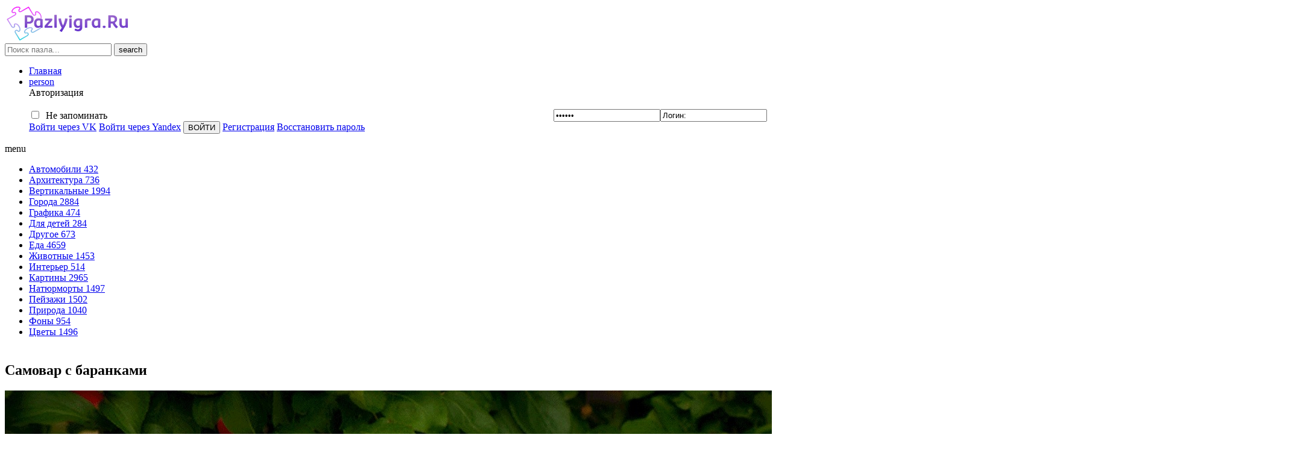

--- FILE ---
content_type: text/html; charset=utf-8
request_url: https://pazlyigra.ru/natjurmorty/13237-samovar-s-barankami.html
body_size: 9024
content:
<!DOCTYPE html>
<html lang="ru">
	<head>
		<title>Пазл самовар с баранками - разгадать онлайн из раздела &quot;Натюрморты&quot; бесплатно</title>
<meta name="charset" content="utf-8">
<meta name="title" content="Пазл самовар с баранками - разгадать онлайн из раздела &quot;Натюрморты&quot; бесплатно">
<meta name="description" content="Пазлы онлайн на тему Натюрморты. Самовар с баранками - разгадать пазл онлайн бесплатно.">
<meta name="keywords" content="">
<meta name="generator" content="DataLife Engine (https://dle-news.ru)">
<link rel="canonical" href="https://pazlyigra.ru/natjurmorty/13237-samovar-s-barankami.html">
<link rel="alternate" type="application/rss+xml" title="Пазлы - собирать пазлы бесплатно онлайн без регистрации RSS" href="https://pazlyigra.ru/rss.xml">
<link rel="alternate" type="application/rss+xml" title="Пазлы - собирать пазлы бесплатно онлайн без регистрации RSS Turbo" href="https://pazlyigra.ru/rssturbo.xml">
<link rel="alternate" type="application/rss+xml" title="Пазлы - собирать пазлы бесплатно онлайн без регистрации RSS Dzen" href="https://pazlyigra.ru/rssdzen.xml">
<link rel="search" type="application/opensearchdescription+xml" title="Пазлы - собирать пазлы бесплатно онлайн без регистрации" href="https://pazlyigra.ru/index.php?do=opensearch">
<link rel="preconnect" href="https://pazlyigra.ru/" fetchpriority="high">
<meta property="twitter:title" content="Пазл самовар с баранками - разгадать онлайн из раздела &quot;Натюрморты&quot; бесплатно">
<meta property="twitter:description" content="Пазлы онлайн на тему Натюрморты. Самовар с баранками - разгадать пазл онлайн бесплатно.">
<meta property="twitter:url" content="https://pazlyigra.ru/natjurmorty/13237-samovar-s-barankami.html">
<meta property="twitter:card" content="summary_large_image">
<meta property="twitter:image" content="https://pazlyigra.ru/uploads/posts/2023-11/samovar-yabloki-natyurmort.jpg">
<meta property="twitter:description" content="">
<meta property="og:type" content="article">
<meta property="og:site_name" content="Пазлы - собирать пазлы бесплатно онлайн без регистрации">
<meta property="og:title" content="Пазл самовар с баранками - разгадать онлайн из раздела &quot;Натюрморты&quot; бесплатно">
<meta property="og:description" content="Пазлы онлайн на тему Натюрморты. Самовар с баранками - разгадать пазл онлайн бесплатно.">
<meta property="og:url" content="https://pazlyigra.ru/natjurmorty/13237-samovar-s-barankami.html">
<meta property="og:image" content="https://pazlyigra.ru/uploads/posts/2023-11/samovar-yabloki-natyurmort.jpg">
<meta property="og:description" content="">
		<meta name="viewport" content="width=device-width, initial-scale=1.0" />
		<link rel="icon" href="/templates/tpl/images/favicon.svg" type="image/svg+xml" />
        <meta name="apple-mobile-web-app-capable" content="yes">
		<meta name="apple-mobile-web-app-status-bar-style" content="default">
        <link rel="apple-touch-icon" href="icons/Icon-512.png">
        <link rel="apple-touch-icon" sizes="120x120" href="icons/Icon-120.png">
        <link rel="apple-touch-icon" sizes="180x180" href="icons/Icon-180.png">
        <link rel="manifest" href="/manifest.json">
		<link href="/templates/tpl/style/styles.css?10" type="text/css" rel="stylesheet" />
		<link href="/templates/tpl/style/engine.css" type="text/css" rel="stylesheet" />
        

        <!-- Yandex.RTB -->
        <script>window.yaContextCb=window.yaContextCb||[]</script>
        <script src="https://yandex.ru/ads/system/context.js" async></script>
        
        <!-- Yandex.RTB R-A-450322-36 -->
        <script>
        window.yaContextCb.push(() => {
            Ya.Context.AdvManager.render({
                "blockId": "R-A-450322-36",
                "type": "floorAd",
                "platform": "touch"
            })
        })
        </script>
        
        <!-- Yandex.RTB R-A-450322-34 -->
        <script>
        window.yaContextCb.push(() => {
            Ya.Context.AdvManager.render({
                "blockId": "R-A-450322-34",
                "type": "fullscreen",
                "platform": "touch"
            })
        })
        </script>
        
        <!-- Yandex.RTB R-A-450322-33 -->
        <script>
        window.yaContextCb.push(() => {
            Ya.Context.AdvManager.render({
                "blockId": "R-A-450322-33",
                "type": "fullscreen",
                "platform": "desktop"
            })
        })
        </script>

	</head>

	<body>
		<div class="wrapsite">
			<header class="header">
				<div class="header-in wrap-center fx-row fx-middle">
					<a href="/" class="logo fw700 nowrap"><img src="/templates/tpl/images/logo.png" width="210px" height="60px" alt="Пазлы"></a>
					<div class="search-box">
						<form id="quicksearch" method="post">
							<input type="hidden" name="do" value="search">
							<input type="hidden" name="subaction" value="search">
							<input id="story" name="story" placeholder="Поиск пазла..." type="text" autocomplete="off">
							<button type="submit" title="Search"><span class="material-icons">search</span></button>
						</form>
					</div>
					<ul class="h-menu-nav">
						<li class="li-menu-nav"><a href="/" class="active homelink">Главная</a></li>
                        <li class="li-menu-nav"><div class="loginblock">


<div class="loginbar">
	<a class="loginbt" href="#" onclick="document.getElementById('loginb').style.display='block';document.getElementById('login_overlay').style.display='block';" title="Вход на сайт"><span class="material-icons">person</span></a>
	<div id="loginb">
		<div class="logintitle">Авторизация</div>
		<input type="image" class="login-close" onclick="document.getElementById('loginb').style.display='none';document.getElementById('login_overlay').style.display='none';" title="Закрыть окно" src="/templates/tpl/images/spacer.gif"></input>
		<div class="login_input">
			<form method="post" action="">
				<input name="login" type="hidden" id="login" value="submit" />
				<div class="login_field">
					<input class="field" type="text" name="login_name" style="float:right;" value="Логин:" onfocus="if(this.value!='') this.value=''" onblur="if(this.value=='') this.value='Логин:'" /> 
				</div>
				<div class="login_field">
					<input class="field"  type="password" name="login_password" style="float:right;" value="Пароль" onfocus="if(this.value!='') this.value=''" onblur="if(this.value=='') this.value='Пароль'" />
				</div>
				<div class="not_save">
					<input type="checkbox" name="login_not_save" id="login_not_save" value="1" />
					&nbsp;Не запоминать
				</div>
                <a href="https://oauth.vk.com/authorize?client_id=8128368&amp;redirect_uri=https%3A%2F%2Fpazlyigra.ru%2Findex.php%3Fdo%3Dauth-social%26provider%3Dvk&amp;scope=offline%2Cemail&amp;state=4f59b1aca26c0bc9289b386a7c1778d8&amp;response_type=code&amp;v=5.90" target="_blank">Войти через VK</a>
            	<a href="https://oauth.yandex.ru/authorize?client_id=41c62ad9030c44468b8acddfe1ccb443&amp;redirect_uri=https%3A%2F%2Fpazlyigra.ru%2Findex.php%3Fdo%3Dauth-social%26provider%3Dyandex&amp;state=4f59b1aca26c0bc9289b386a7c1778d8&amp;response_type=code" target="_blank">Войти через Yandex</a>
				<input class="enter" onclick="submit();" name="image" type="submit" value="ВОЙТИ" alt="Login" />
				<a href="https://pazlyigra.ru/index.php?do=register" title="Регистрация на сайте">Регистрация</a> <a class="lostpass" href="https://pazlyigra.ru/index.php?do=lostpassword" title="Восстановление пароля">Восстановить пароль</a>
			</form>
		</div>
	</div>
</div>
<div id="login_overlay" onclick="document.getElementById('loginb').style.display='none';document.getElementById('login_overlay').style.display='none';"></div> 
</div></li>
					</ul>
					<div class="btn-menu"><span class="material-icons">menu</span></div>
				</div>
			</header>
			
			<!-- END HEADER -->
			
			<nav class="nav">
				<ul class="nav-in wrap-center fx-row">
					<li><a href="https://pazlyigra.ru/avtomobili/" ><span>Автомобили</span> <span>432</span></a></li><li><a href="https://pazlyigra.ru/arhitektura/" ><span>Архитектура</span> <span>736</span></a></li><li><a href="https://pazlyigra.ru/vertikalnye/" ><span>Вертикальные</span> <span>1994</span></a></li><li><a href="https://pazlyigra.ru/goroda/" ><span>Города</span> <span>2884</span></a></li><li><a href="https://pazlyigra.ru/grafika/" ><span>Графика</span> <span>474</span></a></li><li><a href="https://pazlyigra.ru/dlja-detej/" ><span>Для детей</span> <span>284</span></a></li><li><a href="https://pazlyigra.ru/drugoe/" ><span>Другое</span> <span>673</span></a></li><li><a href="https://pazlyigra.ru/eda/" ><span>Еда</span> <span>4659</span></a></li><li><a href="https://pazlyigra.ru/zhivotnye/" ><span>Животные</span> <span>1453</span></a></li><li><a href="https://pazlyigra.ru/interer/" ><span>Интерьер</span> <span>514</span></a></li><li><a href="https://pazlyigra.ru/kartiny/" ><span>Картины</span> <span>2965</span></a></li><li><a href="https://pazlyigra.ru/natjurmorty/" class="active"><span>Натюрморты</span> <span>1497</span></a></li><li><a href="https://pazlyigra.ru/pejzazhi/" ><span>Пейзажи</span> <span>1502</span></a></li><li><a href="https://pazlyigra.ru/priroda/" ><span>Природа</span> <span>1040</span></a></li><li><a href="https://pazlyigra.ru/fony/" ><span>Фоны</span> <span>954</span></a></li><li><a href="https://pazlyigra.ru/cvety/" ><span>Цветы</span> <span>1496</span></a></li>
				</ul>
			</nav>
			
			<!-- END NAV -->
			
			<main class="main wrap-center">
				
                <div style="width: 100%;overflow:hidden;margin: 0 0 25px 0;display: flex;justify-content: center;">
                    <!-- Yandex.RTB R-A-450322-27 -->
                    <div id="yandex_rtb_R-A-450322-27"></div>
                    <script>
                    window.yaContextCb.push(() => {
                        Ya.Context.AdvManager.render({
                            "blockId": "R-A-450322-27",
                            "renderTo": "yandex_rtb_R-A-450322-27"
                        })
                    })
                    </script>
                </div>
                
				
				
				<div class="  clearfix">
					<article class="ignore-select full">
	
	<div class="fcols fx-row">
		
		<div class="fleft">
			
			<h1 class="items-title fw700">Самовар с баранками</h1>
			
			<div class="fplayer puzzle-box progress-wrapper" data-post-id="13237">
				<div class="progress-item">
					<img src="/uploads/posts/2023-11/samovar-yabloki-natyurmort.jpg" alt="Самовар с баранками">
				</div>
			</div>
			
			<div class="fmeta clearfix">
				<div class="fmeta-rate">
					<div data-ratig-layer-id='13237'>
	<div class="rating">
		<ul class="unit-rating">
		<li class="current-rating" style="width:100%;">100</li>
		<li><a href="#" title="Плохо" class="r1-unit" onclick="doRate('1', '13237'); return false;">1</a></li>
		<li><a href="#" title="Приемлемо" class="r2-unit" onclick="doRate('2', '13237'); return false;">2</a></li>
		<li><a href="#" title="Средне" class="r3-unit" onclick="doRate('3', '13237'); return false;">3</a></li>
		<li><a href="#" title="Хорошо" class="r4-unit" onclick="doRate('4', '13237'); return false;">4</a></li>
		<li><a href="#" title="Отлично" class="r5-unit" onclick="doRate('5', '13237'); return false;">5</a></li>
		</ul>
	</div>
</div>
				</div>
				<div class="fm-item"><a href="https://pazlyigra.ru/natjurmorty/">Натюрморты</a></div>
				<div class="fm-item"><div title="Просмотров">2 063</div></div>
				<div class="fm-item">
                    <div style="padding-top: 0px;">
						<script src="https://yastatic.net/es5-shims/0.0.2/es5-shims.min.js"></script>
						<script src="https://yastatic.net/share2/share.js"></script>
						<div class="ya-share2" data-services="vkontakte,facebook,odnoklassniki,moimir,viber,whatsapp,skype,telegram"></div>
					</div>
				</div>
				
			</div>
			
    		
			<div class="block_open_puzzle"><a id="openpuzzle" class="open_puzzle" target="_blank" href="/script/play.php?image=https://pazlyigra.ru/uploads/posts/2023-11/samovar-yabloki-natyurmort.jpg&post_id=13237">Собирать пазл</a></div>
            
    
    <div style="margin: 20px 0 20px 0;">
                    <div class="adfinity_block_11614"></div>
                </div>
			<div style="margin: 0 0 30px 0;"><p><strong>Подсказка:</strong> Пазл можно дособрать на следующий день, так как весь прогресс сохраняется при закрытии браузера и выключении компьютера. Просто откройте страницу с тем же пазлом и продолжите собирать когда Вам это будет удобно.</p></div>
            <script>
            if (window.matchMedia('(display-mode: standalone)').matches) {  
				document.getElementById("openpuzzle").target = "_self";
                document.getElementById("openpuzzle2").target = "_self";
			}  
            </script>
            <div class="item">
	<a href="https://pazlyigra.ru/eda/2428-chaj-s-barankami.html" class="item-link">
		<div class="item-in related-puzzles">
			<div class="item-img img-resp icon-left">
				<img src="/uploads/posts/2021-04/thumbs/1617689118_chai-samovar-sushki.jpg" alt="Чай с баранками">
				<div class="item-meta meta-views"><span class="material-icons">more_horiz</span>Еда</div>
			</div>
			<div class="item-title">Чай с баранками</div>
		</div>
	</a>
</div><div class="item">
	<a href="https://pazlyigra.ru/natjurmorty/4830-vechernij-samovar.html" class="item-link">
		<div class="item-in related-puzzles">
			<div class="item-img img-resp icon-left">
				<img src="/uploads/posts/2021-11/thumbs/1637047203_orange_1_cor.jpg" alt="Вечерний самовар">
				<div class="item-meta meta-views"><span class="material-icons">more_horiz</span>Натюрморты</div>
			</div>
			<div class="item-title">Вечерний самовар</div>
		</div>
	</a>
</div><div class="item">
	<a href="https://pazlyigra.ru/vertikalnye/5462-rjabina-i-samovar.html" class="item-link">
		<div class="item-in related-puzzles">
			<div class="item-img img-resp icon-left">
				<img src="/uploads/posts/2021-12/thumbs/h-11076.jpg" alt="Рябина и самовар">
				<div class="item-meta meta-views"><span class="material-icons">more_horiz</span>Вертикальные</div>
			</div>
			<div class="item-title">Рябина и самовар</div>
		</div>
	</a>
</div><div class="item">
	<a href="https://pazlyigra.ru/natjurmorty/6025-samovar-i-landyshi.html" class="item-link">
		<div class="item-in related-puzzles">
			<div class="item-img img-resp icon-left">
				<img src="/uploads/posts/2022-03/thumbs/6642952_dndedsgcvg0sgo0cgo.jpg" alt="Самовар и ландыши">
				<div class="item-meta meta-views"><span class="material-icons">more_horiz</span>Натюрморты</div>
			</div>
			<div class="item-title">Самовар и ландыши</div>
		</div>
	</a>
</div><div class="item">
	<a href="https://pazlyigra.ru/natjurmorty/5939-bliny-i-samovar.html" class="item-link">
		<div class="item-in related-puzzles">
			<div class="item-img img-resp icon-left">
				<img src="/uploads/posts/2022-02/thumbs/natyurmort-samovar-platok.jpg" alt="Блины и самовар">
				<div class="item-meta meta-views"><span class="material-icons">more_horiz</span>Натюрморты</div>
			</div>
			<div class="item-title">Блины и самовар</div>
		</div>
	</a>
</div><div class="item">
	<a href="https://pazlyigra.ru/natjurmorty/89-natjurmort.html" class="item-link">
		<div class="item-in related-puzzles">
			<div class="item-img img-resp icon-left">
				<img src="/uploads/posts/2019-09/thumbs/1569843693_224-5.jpg" alt="Натюрморт с медным чайником">
				<div class="item-meta meta-views"><span class="material-icons">more_horiz</span>Натюрморты</div>
			</div>
			<div class="item-title">Натюрморт с медным чайником</div>
		</div>
	</a>
</div><div class="item">
	<a href="https://pazlyigra.ru/natjurmorty/121-urozhaj.html" class="item-link">
		<div class="item-in related-puzzles">
			<div class="item-img img-resp icon-left">
				<img src="/uploads/posts/2019-10/thumbs/1570519056_055_desktop-wallpapers-4k-ultra-hd180.jpg" alt="Урожай и букет цветов">
				<div class="item-meta meta-views"><span class="material-icons">more_horiz</span>Натюрморты</div>
			</div>
			<div class="item-title">Урожай и букет цветов</div>
		</div>
	</a>
</div><div class="item">
	<a href="https://pazlyigra.ru/natjurmorty/184-skripka.html" class="item-link">
		<div class="item-in related-puzzles">
			<div class="item-img img-resp icon-left">
				<img src="/uploads/posts/2020-01/thumbs/1577954332_036_desktop-wallpapers-4k-ultra-hd192.jpg" alt="Скрипка">
				<div class="item-meta meta-views"><span class="material-icons">more_horiz</span>Натюрморты</div>
			</div>
			<div class="item-title">Скрипка</div>
		</div>
	</a>
</div><div class="related-page-load-item relatedLoadWrap w-100 fx-row fx-center">
	<a class="btn bg-primary-600 btn-sm" href="javascript:void(0)" onclick="relatedLoadMore(this)">Загрузить еще похожие</a>
</div>
			<div class="full-comms ignore-select" id="full-comms">
				<div class="comms-title fx-row fx-middle">
					<span>Комментарии (0)</span>
					<div class="add-comm-btn btn">Написать</div>
				</div>
				<form  method="post" name="dle-comments-form" id="dle-comments-form" ><!--noindex-->
<div class="add-comm-form clearfix" id="add-comm-form">
		
		
		<div class="ac-inputs fx-row">
			<input type="text" maxlength="35" name="name" id="name" placeholder="Ваше имя" />
			<!-- <input type="text" maxlength="35" name="mail" id="mail" placeholder="Ваш e-mail (необязательно)" /> -->
		</div>
		
			
		<div class="ac-textarea"><script>
	var text_upload = "Загрузка файлов и изображений на сервер";
	var dle_quote_title  = "Цитата:";
</script>
<div class="wseditor dlecomments-editor"><textarea id="comments" name="comments" style="width:100%;height:260px;"></textarea></div></div>


			<div class="ac-protect">
				
				
				
				<div class="form-item clearfix imp">
					<label>Введите два слова с картинки:</label>
					<div class="form-secur">
						<div class="g-recaptcha" data-sitekey="6LeVpNEUAAAAAKPDHNr3Q7U2XHZWY5DgvUoomMhH" data-theme="light"></div><script src="https://www.google.com/recaptcha/api.js?hl=ru" async defer></script>
					</div>
				</div>
				
			</div>


	<div class="ac-submit clearfix">
		<button name="submit" type="submit">Отправить</button>
	</div>
	
</div>
<!--/noindex-->
		<input type="hidden" name="subaction" value="addcomment">
		<input type="hidden" name="post_id" id="post_id" value="13237"><input type="hidden" name="user_hash" value="20f716824c092c244693f6436917f1694c21f8d7"></form>
				
<div id="dle-ajax-comments"></div>

				<!--dlenavigationcomments-->
			</div>
			
		</div>
		
		<div class="fright">
            <div class="radv">
                <!-- Yandex.RTB R-A-450322-30 -->
                <div id="yandex_rtb_R-A-450322-30"></div>
                <script>
                window.yaContextCb.push(() => {
                    Ya.Context.AdvManager.render({
                        "blockId": "R-A-450322-30",
                        "renderTo": "yandex_rtb_R-A-450322-30"
                    })
                })
                </script>
			</div>
            <div class="related-blocks">
				<div class="items-title fw700">Новые пазлы</div>
				<div class="item progress-wrapper" data-post-id="25770">
	<a href="https://pazlyigra.ru/natjurmorty/25770-siren-landyshi-i-kartina.html" class="item-link">
		<div class="item-in">
			<div class="item-img img-resp icon-left progress-item">
				<img data-src="/uploads/posts/2026-01/thumbs/afdfb5220b31732c16c3a16576455036.jpg" alt="Сирень, ландыши и картина">
				<div class="item-meta meta-views"><span class="material-icons">visibility</span>1 242</div>
                
			</div>
			<div class="item-title">Сирень, ландыши и картина</div>
		</div>
	</a>
</div><div class="item progress-wrapper" data-post-id="25769">
	<a href="https://pazlyigra.ru/natjurmorty/25769-cvety-kniga-i-chaj.html" class="item-link">
		<div class="item-in">
			<div class="item-img img-resp icon-left progress-item">
				<img data-src="/uploads/posts/2026-01/thumbs/a3916bc3fbf29c2f6b60c877eb31d7e7.jpg" alt="Цветы, книга и чай">
				<div class="item-meta meta-views"><span class="material-icons">visibility</span>2 802</div>
                
			</div>
			<div class="item-title">Цветы, книга и чай</div>
		</div>
	</a>
</div><div class="item progress-wrapper" data-post-id="25768">
	<a href="https://pazlyigra.ru/natjurmorty/25768-buket-kniga-i-lebedi.html" class="item-link">
		<div class="item-in">
			<div class="item-img img-resp icon-left progress-item">
				<img data-src="/uploads/posts/2026-01/thumbs/6217329888.jpg" alt="Букет, книга и лебеди">
				<div class="item-meta meta-views"><span class="material-icons">visibility</span>1 958</div>
                
			</div>
			<div class="item-title">Букет, книга и лебеди</div>
		</div>
	</a>
</div>
            </div>
		</div>
		
	</div>
	<!-- END FCOLS -->
</article>
<!--<div class="zhaloba">
	<a href="javascript:AddComplaint('13237', 'news')">Предложения и замечания</a>
</div>-->
				</div>
                <div style="margin-top: 28px;">
                    <!-- Yandex.RTB R-A-450322-28 -->
                    <div id="yandex_rtb_R-A-450322-28"></div>
                    <script>
                    window.yaContextCb.push(() => {
                        Ya.Context.AdvManager.render({
                            "blockId": "R-A-450322-28",
                            "renderTo": "yandex_rtb_R-A-450322-28",
                            "type": "feed"
                        })
                    })
                    </script>
                </div>
				
				
			</main>
			
			<!-- END MAIN -->
			
			<footer class="footer">
				<div class="footer-in wrap-center fx-row fx-middle">
					<div class="footer-copy">
						© ПазлИгра.Ру - пазлы онлайн, 2019 — 2026
					</div>
					<div class="footer-text">
						<ul>
							<li><a href="/">Главная</a></li>
							<li><a href="/index.php?do=register">Регистрация</a></li>
                            <li><a href="/?do=feedback">Обратная связь</a></li>
						</ul>
						Копирование данных с сайта разрешается только с указанием активной ссылки на нас.
					</div>
				</div>
			</footer>
			
			<!-- END FOOTER -->
			
		</div>
		
		<!-- END WRAP -->
        
		<link href="/engine/classes/min/index.php?f=engine/classes/css/user_post_progress.css,engine/editor/jscripts/froala/fonts/font-awesome.css,engine/editor/jscripts/froala/css/editor.css,engine/editor/css/default.css&amp;v=0p2az" rel="stylesheet" type="text/css">
<script src="/engine/classes/min/index.php?g=general&amp;v=0p2az"></script>
<script src="/engine/classes/min/index.php?f=engine/classes/js/jqueryui.js,engine/classes/js/dle_js.js,engine/classes/js/lazyload.js,engine/classes/js/user_post_progress.js,engine/skins/codemirror/js/code.js,engine/editor/jscripts/froala/editor.js,engine/editor/jscripts/froala/languages/ru.js&amp;v=0p2az" defer></script>
		<script>
<!--
var dle_root       = '/';
var dle_admin      = '';
var dle_user_id      = 0;
var dle_login_hash = '20f716824c092c244693f6436917f1694c21f8d7';
var dle_group      = 5;
var dle_skin       = 'tpl';
var dle_wysiwyg    = '1';
var quick_wysiwyg  = '1';
var dle_min_search = '3';
var dle_act_lang   = ["Да", "Нет", "Ввод", "Отмена", "Сохранить", "Удалить", "Загрузка. Пожалуйста, подождите..."];
var menu_short     = 'Быстрое редактирование';
var menu_full      = 'Полное редактирование';
var menu_profile   = 'Просмотр профиля';
var menu_send      = 'Отправить сообщение';
var menu_uedit     = 'Админцентр';
var dle_info       = 'Информация';
var dle_confirm    = 'Подтверждение';
var dle_prompt     = 'Ввод информации';
var dle_req_field  = ["Заполните поле с именем", "Заполните поле с сообщением", "Заполните поле с темой сообщения"];
var dle_del_agree  = 'Вы действительно хотите удалить? Данное действие невозможно будет отменить';
var dle_spam_agree = 'Вы действительно хотите отметить пользователя как спамера? Это приведёт к удалению всех его комментариев';
var dle_c_title    = 'Отправка жалобы';
var dle_complaint  = 'Укажите текст Вашей жалобы для администрации:';
var dle_mail       = 'Ваш e-mail:';
var dle_big_text   = 'Выделен слишком большой участок текста.';
var dle_orfo_title = 'Укажите комментарий для администрации к найденной ошибке на странице:';
var dle_p_send     = 'Отправить';
var dle_p_send_ok  = 'Уведомление успешно отправлено';
var dle_save_ok    = 'Изменения успешно сохранены. Обновить страницу?';
var dle_reply_title= 'Ответ на комментарий';
var dle_tree_comm  = '0';
var dle_del_news   = 'Удалить статью';
var dle_sub_agree  = 'Вы действительно хотите подписаться на комментарии к данной публикации?';
var dle_unsub_agree  = 'Вы действительно хотите отписаться от комментариев к данной публикации?';
var dle_captcha_type  = '1';
var dle_share_interesting  = ["Поделиться ссылкой на выделенный текст", "Twitter", "Facebook", "Вконтакте", "Прямая ссылка:", "Нажмите правой клавишей мыши и выберите «Копировать ссылку»"];
var DLEPlayerLang     = {prev: 'Предыдущий',next: 'Следующий',play: 'Воспроизвести',pause: 'Пауза',mute: 'Выключить звук', unmute: 'Включить звук', settings: 'Настройки', enterFullscreen: 'На полный экран', exitFullscreen: 'Выключить полноэкранный режим', speed: 'Скорость', normal: 'Обычная', quality: 'Качество', pip: 'Режим PiP'};
var DLEGalleryLang    = {CLOSE: 'Закрыть (Esc)', NEXT: 'Следующее изображение', PREV: 'Предыдущее изображение', ERROR: 'Внимание! Обнаружена ошибка', IMAGE_ERROR: 'Не удалось загрузить изображение', TOGGLE_SLIDESHOW: 'Просмотр слайдшоу',TOGGLE_FULLSCREEN: 'Полноэкранный режим', TOGGLE_THUMBS: 'Включить / Выключить уменьшенные копии', TOGGLE_ZOOM: 'Увеличить / Уменьшить', DOWNLOAD: 'Скачать изображение' };
var DLEGalleryMode    = 1;
var DLELazyMode       = 1;
var allow_dle_delete_news   = false;

jQuery(function($){
					setTimeout(function() {
						$.get(dle_root + "engine/ajax/controller.php?mod=adminfunction", { 'id': '13237', action: 'newsread', user_hash: dle_login_hash });
					}, 5000);

      $('#comments').froalaEditor({
        dle_root: dle_root,
        dle_upload_area : "comments",
        dle_upload_user : "",
        dle_upload_news : "0",
        width: '100%',
        height: '220',
        language: 'ru',

		htmlAllowedTags: ['div', 'span', 'p', 'br', 'strong', 'em', 'ul', 'li', 'ol', 'b', 'u', 'i', 's', 'a', 'img', 'hr'],
		htmlAllowedAttrs: ['class', 'href', 'alt', 'src', 'style', 'target', 'data-username', 'data-userurl', 'data-commenttime', 'data-commentuser', 'contenteditable'],
		pastePlain: true,
        imagePaste: false,
        listAdvancedTypes: false,
        imageUpload: false,
		videoInsertButtons: ['videoBack', '|', 'videoByURL'],
		quickInsertEnabled: false,

        toolbarButtonsXS: ['bold', 'italic', 'underline', 'strikeThrough', '|', 'align', 'formatOL', 'formatUL', '|',  'emoticons', '|', 'dlehide', 'dlequote', 'dlespoiler'],

        toolbarButtonsSM: ['bold', 'italic', 'underline', 'strikeThrough', '|', 'align', 'formatOL', 'formatUL', '|',  'emoticons', '|', 'dlehide', 'dlequote', 'dlespoiler'],

        toolbarButtonsMD: ['bold', 'italic', 'underline', 'strikeThrough', '|', 'align', 'formatOL', 'formatUL', '|',  'emoticons', '|', 'dlehide', 'dlequote', 'dlespoiler'],

        toolbarButtons: ['bold', 'italic', 'underline', 'strikeThrough', '|', 'align', 'formatOL', 'formatUL', '|',  'emoticons', '|', 'dlehide', 'dlequote', 'dlespoiler']

      }).on('froalaEditor.image.inserted froalaEditor.image.replaced', function (e, editor, $img, response) {

			if( response ) {

			    response = JSON.parse(response);

			    $img.removeAttr("data-returnbox").removeAttr("data-success").removeAttr("data-xfvalue").removeAttr("data-flink");

				if(response.flink) {
				  if($img.parent().hasClass("highslide")) {

					$img.parent().attr('href', response.flink);

				  } else {

					$img.wrap( '<a href="'+response.flink+'" class="highslide"></a>' );

				  }
				}

			}

		});

				$('#dle-comments-form').submit(function() {
					if( $('#comments-image-uploader').data('files') == 'selected' ) {
						$('#comments-image-uploader').plupload('start');
					} else {
						doAddComments();
					}
					return false;
				});
});
//-->
</script>
        
        <script src="/templates/tpl/js/libs.js"></script>

		<!-- Yandex.Metrika counter -->
        <script type="text/javascript" >
           (function(m,e,t,r,i,k,a){m[i]=m[i]||function(){(m[i].a=m[i].a||[]).push(arguments)};
           m[i].l=1*new Date();
           for (var j = 0; j < document.scripts.length; j++) {if (document.scripts[j].src === r) { return; }}
           k=e.createElement(t),a=e.getElementsByTagName(t)[0],k.async=1,k.src=r,a.parentNode.insertBefore(k,a)})
           (window, document, "script", "https://mc.yandex.ru/metrika/tag.js", "ym");

           ym(55051495, "init", {
                clickmap:true,
                trackLinks:true,
                accurateTrackBounce:true
           });
        </script>
        <noscript><div><img src="https://mc.yandex.ru/watch/55051495" style="position:absolute; left:-9999px;" alt="" /></div></noscript>
        <!-- /Yandex.Metrika counter -->
        
        <script>
           if ('serviceWorker' in navigator) {
               window.addEventListener('load', function() {
                   navigator.serviceWorker.register('/service-worker.js').then(function(registration) {
                       // Registration was successful
                   console.log('ServiceWorker registration successful with scope: ', registration.scope);
                 }, function(err) {
                   // registration failed :(
                   console.log('ServiceWorker registration failed: ', err);
                 }).catch(function(err) {
                   console.log(err)
                 });
               });
             } else {
               console.log('service worker is not supported');
             }
       </script>

	</body>hswq68flkhiceens
</html>
<!-- DataLife Engine Copyright SoftNews Media Group (https://dle-news.ru) -->


--- FILE ---
content_type: text/html; charset=utf-8
request_url: https://www.google.com/recaptcha/api2/anchor?ar=1&k=6LeVpNEUAAAAAKPDHNr3Q7U2XHZWY5DgvUoomMhH&co=aHR0cHM6Ly9wYXpseWlncmEucnU6NDQz&hl=ru&v=N67nZn4AqZkNcbeMu4prBgzg&theme=light&size=normal&anchor-ms=20000&execute-ms=30000&cb=w655xj1emf5j
body_size: 49736
content:
<!DOCTYPE HTML><html dir="ltr" lang="ru"><head><meta http-equiv="Content-Type" content="text/html; charset=UTF-8">
<meta http-equiv="X-UA-Compatible" content="IE=edge">
<title>reCAPTCHA</title>
<style type="text/css">
/* cyrillic-ext */
@font-face {
  font-family: 'Roboto';
  font-style: normal;
  font-weight: 400;
  font-stretch: 100%;
  src: url(//fonts.gstatic.com/s/roboto/v48/KFO7CnqEu92Fr1ME7kSn66aGLdTylUAMa3GUBHMdazTgWw.woff2) format('woff2');
  unicode-range: U+0460-052F, U+1C80-1C8A, U+20B4, U+2DE0-2DFF, U+A640-A69F, U+FE2E-FE2F;
}
/* cyrillic */
@font-face {
  font-family: 'Roboto';
  font-style: normal;
  font-weight: 400;
  font-stretch: 100%;
  src: url(//fonts.gstatic.com/s/roboto/v48/KFO7CnqEu92Fr1ME7kSn66aGLdTylUAMa3iUBHMdazTgWw.woff2) format('woff2');
  unicode-range: U+0301, U+0400-045F, U+0490-0491, U+04B0-04B1, U+2116;
}
/* greek-ext */
@font-face {
  font-family: 'Roboto';
  font-style: normal;
  font-weight: 400;
  font-stretch: 100%;
  src: url(//fonts.gstatic.com/s/roboto/v48/KFO7CnqEu92Fr1ME7kSn66aGLdTylUAMa3CUBHMdazTgWw.woff2) format('woff2');
  unicode-range: U+1F00-1FFF;
}
/* greek */
@font-face {
  font-family: 'Roboto';
  font-style: normal;
  font-weight: 400;
  font-stretch: 100%;
  src: url(//fonts.gstatic.com/s/roboto/v48/KFO7CnqEu92Fr1ME7kSn66aGLdTylUAMa3-UBHMdazTgWw.woff2) format('woff2');
  unicode-range: U+0370-0377, U+037A-037F, U+0384-038A, U+038C, U+038E-03A1, U+03A3-03FF;
}
/* math */
@font-face {
  font-family: 'Roboto';
  font-style: normal;
  font-weight: 400;
  font-stretch: 100%;
  src: url(//fonts.gstatic.com/s/roboto/v48/KFO7CnqEu92Fr1ME7kSn66aGLdTylUAMawCUBHMdazTgWw.woff2) format('woff2');
  unicode-range: U+0302-0303, U+0305, U+0307-0308, U+0310, U+0312, U+0315, U+031A, U+0326-0327, U+032C, U+032F-0330, U+0332-0333, U+0338, U+033A, U+0346, U+034D, U+0391-03A1, U+03A3-03A9, U+03B1-03C9, U+03D1, U+03D5-03D6, U+03F0-03F1, U+03F4-03F5, U+2016-2017, U+2034-2038, U+203C, U+2040, U+2043, U+2047, U+2050, U+2057, U+205F, U+2070-2071, U+2074-208E, U+2090-209C, U+20D0-20DC, U+20E1, U+20E5-20EF, U+2100-2112, U+2114-2115, U+2117-2121, U+2123-214F, U+2190, U+2192, U+2194-21AE, U+21B0-21E5, U+21F1-21F2, U+21F4-2211, U+2213-2214, U+2216-22FF, U+2308-230B, U+2310, U+2319, U+231C-2321, U+2336-237A, U+237C, U+2395, U+239B-23B7, U+23D0, U+23DC-23E1, U+2474-2475, U+25AF, U+25B3, U+25B7, U+25BD, U+25C1, U+25CA, U+25CC, U+25FB, U+266D-266F, U+27C0-27FF, U+2900-2AFF, U+2B0E-2B11, U+2B30-2B4C, U+2BFE, U+3030, U+FF5B, U+FF5D, U+1D400-1D7FF, U+1EE00-1EEFF;
}
/* symbols */
@font-face {
  font-family: 'Roboto';
  font-style: normal;
  font-weight: 400;
  font-stretch: 100%;
  src: url(//fonts.gstatic.com/s/roboto/v48/KFO7CnqEu92Fr1ME7kSn66aGLdTylUAMaxKUBHMdazTgWw.woff2) format('woff2');
  unicode-range: U+0001-000C, U+000E-001F, U+007F-009F, U+20DD-20E0, U+20E2-20E4, U+2150-218F, U+2190, U+2192, U+2194-2199, U+21AF, U+21E6-21F0, U+21F3, U+2218-2219, U+2299, U+22C4-22C6, U+2300-243F, U+2440-244A, U+2460-24FF, U+25A0-27BF, U+2800-28FF, U+2921-2922, U+2981, U+29BF, U+29EB, U+2B00-2BFF, U+4DC0-4DFF, U+FFF9-FFFB, U+10140-1018E, U+10190-1019C, U+101A0, U+101D0-101FD, U+102E0-102FB, U+10E60-10E7E, U+1D2C0-1D2D3, U+1D2E0-1D37F, U+1F000-1F0FF, U+1F100-1F1AD, U+1F1E6-1F1FF, U+1F30D-1F30F, U+1F315, U+1F31C, U+1F31E, U+1F320-1F32C, U+1F336, U+1F378, U+1F37D, U+1F382, U+1F393-1F39F, U+1F3A7-1F3A8, U+1F3AC-1F3AF, U+1F3C2, U+1F3C4-1F3C6, U+1F3CA-1F3CE, U+1F3D4-1F3E0, U+1F3ED, U+1F3F1-1F3F3, U+1F3F5-1F3F7, U+1F408, U+1F415, U+1F41F, U+1F426, U+1F43F, U+1F441-1F442, U+1F444, U+1F446-1F449, U+1F44C-1F44E, U+1F453, U+1F46A, U+1F47D, U+1F4A3, U+1F4B0, U+1F4B3, U+1F4B9, U+1F4BB, U+1F4BF, U+1F4C8-1F4CB, U+1F4D6, U+1F4DA, U+1F4DF, U+1F4E3-1F4E6, U+1F4EA-1F4ED, U+1F4F7, U+1F4F9-1F4FB, U+1F4FD-1F4FE, U+1F503, U+1F507-1F50B, U+1F50D, U+1F512-1F513, U+1F53E-1F54A, U+1F54F-1F5FA, U+1F610, U+1F650-1F67F, U+1F687, U+1F68D, U+1F691, U+1F694, U+1F698, U+1F6AD, U+1F6B2, U+1F6B9-1F6BA, U+1F6BC, U+1F6C6-1F6CF, U+1F6D3-1F6D7, U+1F6E0-1F6EA, U+1F6F0-1F6F3, U+1F6F7-1F6FC, U+1F700-1F7FF, U+1F800-1F80B, U+1F810-1F847, U+1F850-1F859, U+1F860-1F887, U+1F890-1F8AD, U+1F8B0-1F8BB, U+1F8C0-1F8C1, U+1F900-1F90B, U+1F93B, U+1F946, U+1F984, U+1F996, U+1F9E9, U+1FA00-1FA6F, U+1FA70-1FA7C, U+1FA80-1FA89, U+1FA8F-1FAC6, U+1FACE-1FADC, U+1FADF-1FAE9, U+1FAF0-1FAF8, U+1FB00-1FBFF;
}
/* vietnamese */
@font-face {
  font-family: 'Roboto';
  font-style: normal;
  font-weight: 400;
  font-stretch: 100%;
  src: url(//fonts.gstatic.com/s/roboto/v48/KFO7CnqEu92Fr1ME7kSn66aGLdTylUAMa3OUBHMdazTgWw.woff2) format('woff2');
  unicode-range: U+0102-0103, U+0110-0111, U+0128-0129, U+0168-0169, U+01A0-01A1, U+01AF-01B0, U+0300-0301, U+0303-0304, U+0308-0309, U+0323, U+0329, U+1EA0-1EF9, U+20AB;
}
/* latin-ext */
@font-face {
  font-family: 'Roboto';
  font-style: normal;
  font-weight: 400;
  font-stretch: 100%;
  src: url(//fonts.gstatic.com/s/roboto/v48/KFO7CnqEu92Fr1ME7kSn66aGLdTylUAMa3KUBHMdazTgWw.woff2) format('woff2');
  unicode-range: U+0100-02BA, U+02BD-02C5, U+02C7-02CC, U+02CE-02D7, U+02DD-02FF, U+0304, U+0308, U+0329, U+1D00-1DBF, U+1E00-1E9F, U+1EF2-1EFF, U+2020, U+20A0-20AB, U+20AD-20C0, U+2113, U+2C60-2C7F, U+A720-A7FF;
}
/* latin */
@font-face {
  font-family: 'Roboto';
  font-style: normal;
  font-weight: 400;
  font-stretch: 100%;
  src: url(//fonts.gstatic.com/s/roboto/v48/KFO7CnqEu92Fr1ME7kSn66aGLdTylUAMa3yUBHMdazQ.woff2) format('woff2');
  unicode-range: U+0000-00FF, U+0131, U+0152-0153, U+02BB-02BC, U+02C6, U+02DA, U+02DC, U+0304, U+0308, U+0329, U+2000-206F, U+20AC, U+2122, U+2191, U+2193, U+2212, U+2215, U+FEFF, U+FFFD;
}
/* cyrillic-ext */
@font-face {
  font-family: 'Roboto';
  font-style: normal;
  font-weight: 500;
  font-stretch: 100%;
  src: url(//fonts.gstatic.com/s/roboto/v48/KFO7CnqEu92Fr1ME7kSn66aGLdTylUAMa3GUBHMdazTgWw.woff2) format('woff2');
  unicode-range: U+0460-052F, U+1C80-1C8A, U+20B4, U+2DE0-2DFF, U+A640-A69F, U+FE2E-FE2F;
}
/* cyrillic */
@font-face {
  font-family: 'Roboto';
  font-style: normal;
  font-weight: 500;
  font-stretch: 100%;
  src: url(//fonts.gstatic.com/s/roboto/v48/KFO7CnqEu92Fr1ME7kSn66aGLdTylUAMa3iUBHMdazTgWw.woff2) format('woff2');
  unicode-range: U+0301, U+0400-045F, U+0490-0491, U+04B0-04B1, U+2116;
}
/* greek-ext */
@font-face {
  font-family: 'Roboto';
  font-style: normal;
  font-weight: 500;
  font-stretch: 100%;
  src: url(//fonts.gstatic.com/s/roboto/v48/KFO7CnqEu92Fr1ME7kSn66aGLdTylUAMa3CUBHMdazTgWw.woff2) format('woff2');
  unicode-range: U+1F00-1FFF;
}
/* greek */
@font-face {
  font-family: 'Roboto';
  font-style: normal;
  font-weight: 500;
  font-stretch: 100%;
  src: url(//fonts.gstatic.com/s/roboto/v48/KFO7CnqEu92Fr1ME7kSn66aGLdTylUAMa3-UBHMdazTgWw.woff2) format('woff2');
  unicode-range: U+0370-0377, U+037A-037F, U+0384-038A, U+038C, U+038E-03A1, U+03A3-03FF;
}
/* math */
@font-face {
  font-family: 'Roboto';
  font-style: normal;
  font-weight: 500;
  font-stretch: 100%;
  src: url(//fonts.gstatic.com/s/roboto/v48/KFO7CnqEu92Fr1ME7kSn66aGLdTylUAMawCUBHMdazTgWw.woff2) format('woff2');
  unicode-range: U+0302-0303, U+0305, U+0307-0308, U+0310, U+0312, U+0315, U+031A, U+0326-0327, U+032C, U+032F-0330, U+0332-0333, U+0338, U+033A, U+0346, U+034D, U+0391-03A1, U+03A3-03A9, U+03B1-03C9, U+03D1, U+03D5-03D6, U+03F0-03F1, U+03F4-03F5, U+2016-2017, U+2034-2038, U+203C, U+2040, U+2043, U+2047, U+2050, U+2057, U+205F, U+2070-2071, U+2074-208E, U+2090-209C, U+20D0-20DC, U+20E1, U+20E5-20EF, U+2100-2112, U+2114-2115, U+2117-2121, U+2123-214F, U+2190, U+2192, U+2194-21AE, U+21B0-21E5, U+21F1-21F2, U+21F4-2211, U+2213-2214, U+2216-22FF, U+2308-230B, U+2310, U+2319, U+231C-2321, U+2336-237A, U+237C, U+2395, U+239B-23B7, U+23D0, U+23DC-23E1, U+2474-2475, U+25AF, U+25B3, U+25B7, U+25BD, U+25C1, U+25CA, U+25CC, U+25FB, U+266D-266F, U+27C0-27FF, U+2900-2AFF, U+2B0E-2B11, U+2B30-2B4C, U+2BFE, U+3030, U+FF5B, U+FF5D, U+1D400-1D7FF, U+1EE00-1EEFF;
}
/* symbols */
@font-face {
  font-family: 'Roboto';
  font-style: normal;
  font-weight: 500;
  font-stretch: 100%;
  src: url(//fonts.gstatic.com/s/roboto/v48/KFO7CnqEu92Fr1ME7kSn66aGLdTylUAMaxKUBHMdazTgWw.woff2) format('woff2');
  unicode-range: U+0001-000C, U+000E-001F, U+007F-009F, U+20DD-20E0, U+20E2-20E4, U+2150-218F, U+2190, U+2192, U+2194-2199, U+21AF, U+21E6-21F0, U+21F3, U+2218-2219, U+2299, U+22C4-22C6, U+2300-243F, U+2440-244A, U+2460-24FF, U+25A0-27BF, U+2800-28FF, U+2921-2922, U+2981, U+29BF, U+29EB, U+2B00-2BFF, U+4DC0-4DFF, U+FFF9-FFFB, U+10140-1018E, U+10190-1019C, U+101A0, U+101D0-101FD, U+102E0-102FB, U+10E60-10E7E, U+1D2C0-1D2D3, U+1D2E0-1D37F, U+1F000-1F0FF, U+1F100-1F1AD, U+1F1E6-1F1FF, U+1F30D-1F30F, U+1F315, U+1F31C, U+1F31E, U+1F320-1F32C, U+1F336, U+1F378, U+1F37D, U+1F382, U+1F393-1F39F, U+1F3A7-1F3A8, U+1F3AC-1F3AF, U+1F3C2, U+1F3C4-1F3C6, U+1F3CA-1F3CE, U+1F3D4-1F3E0, U+1F3ED, U+1F3F1-1F3F3, U+1F3F5-1F3F7, U+1F408, U+1F415, U+1F41F, U+1F426, U+1F43F, U+1F441-1F442, U+1F444, U+1F446-1F449, U+1F44C-1F44E, U+1F453, U+1F46A, U+1F47D, U+1F4A3, U+1F4B0, U+1F4B3, U+1F4B9, U+1F4BB, U+1F4BF, U+1F4C8-1F4CB, U+1F4D6, U+1F4DA, U+1F4DF, U+1F4E3-1F4E6, U+1F4EA-1F4ED, U+1F4F7, U+1F4F9-1F4FB, U+1F4FD-1F4FE, U+1F503, U+1F507-1F50B, U+1F50D, U+1F512-1F513, U+1F53E-1F54A, U+1F54F-1F5FA, U+1F610, U+1F650-1F67F, U+1F687, U+1F68D, U+1F691, U+1F694, U+1F698, U+1F6AD, U+1F6B2, U+1F6B9-1F6BA, U+1F6BC, U+1F6C6-1F6CF, U+1F6D3-1F6D7, U+1F6E0-1F6EA, U+1F6F0-1F6F3, U+1F6F7-1F6FC, U+1F700-1F7FF, U+1F800-1F80B, U+1F810-1F847, U+1F850-1F859, U+1F860-1F887, U+1F890-1F8AD, U+1F8B0-1F8BB, U+1F8C0-1F8C1, U+1F900-1F90B, U+1F93B, U+1F946, U+1F984, U+1F996, U+1F9E9, U+1FA00-1FA6F, U+1FA70-1FA7C, U+1FA80-1FA89, U+1FA8F-1FAC6, U+1FACE-1FADC, U+1FADF-1FAE9, U+1FAF0-1FAF8, U+1FB00-1FBFF;
}
/* vietnamese */
@font-face {
  font-family: 'Roboto';
  font-style: normal;
  font-weight: 500;
  font-stretch: 100%;
  src: url(//fonts.gstatic.com/s/roboto/v48/KFO7CnqEu92Fr1ME7kSn66aGLdTylUAMa3OUBHMdazTgWw.woff2) format('woff2');
  unicode-range: U+0102-0103, U+0110-0111, U+0128-0129, U+0168-0169, U+01A0-01A1, U+01AF-01B0, U+0300-0301, U+0303-0304, U+0308-0309, U+0323, U+0329, U+1EA0-1EF9, U+20AB;
}
/* latin-ext */
@font-face {
  font-family: 'Roboto';
  font-style: normal;
  font-weight: 500;
  font-stretch: 100%;
  src: url(//fonts.gstatic.com/s/roboto/v48/KFO7CnqEu92Fr1ME7kSn66aGLdTylUAMa3KUBHMdazTgWw.woff2) format('woff2');
  unicode-range: U+0100-02BA, U+02BD-02C5, U+02C7-02CC, U+02CE-02D7, U+02DD-02FF, U+0304, U+0308, U+0329, U+1D00-1DBF, U+1E00-1E9F, U+1EF2-1EFF, U+2020, U+20A0-20AB, U+20AD-20C0, U+2113, U+2C60-2C7F, U+A720-A7FF;
}
/* latin */
@font-face {
  font-family: 'Roboto';
  font-style: normal;
  font-weight: 500;
  font-stretch: 100%;
  src: url(//fonts.gstatic.com/s/roboto/v48/KFO7CnqEu92Fr1ME7kSn66aGLdTylUAMa3yUBHMdazQ.woff2) format('woff2');
  unicode-range: U+0000-00FF, U+0131, U+0152-0153, U+02BB-02BC, U+02C6, U+02DA, U+02DC, U+0304, U+0308, U+0329, U+2000-206F, U+20AC, U+2122, U+2191, U+2193, U+2212, U+2215, U+FEFF, U+FFFD;
}
/* cyrillic-ext */
@font-face {
  font-family: 'Roboto';
  font-style: normal;
  font-weight: 900;
  font-stretch: 100%;
  src: url(//fonts.gstatic.com/s/roboto/v48/KFO7CnqEu92Fr1ME7kSn66aGLdTylUAMa3GUBHMdazTgWw.woff2) format('woff2');
  unicode-range: U+0460-052F, U+1C80-1C8A, U+20B4, U+2DE0-2DFF, U+A640-A69F, U+FE2E-FE2F;
}
/* cyrillic */
@font-face {
  font-family: 'Roboto';
  font-style: normal;
  font-weight: 900;
  font-stretch: 100%;
  src: url(//fonts.gstatic.com/s/roboto/v48/KFO7CnqEu92Fr1ME7kSn66aGLdTylUAMa3iUBHMdazTgWw.woff2) format('woff2');
  unicode-range: U+0301, U+0400-045F, U+0490-0491, U+04B0-04B1, U+2116;
}
/* greek-ext */
@font-face {
  font-family: 'Roboto';
  font-style: normal;
  font-weight: 900;
  font-stretch: 100%;
  src: url(//fonts.gstatic.com/s/roboto/v48/KFO7CnqEu92Fr1ME7kSn66aGLdTylUAMa3CUBHMdazTgWw.woff2) format('woff2');
  unicode-range: U+1F00-1FFF;
}
/* greek */
@font-face {
  font-family: 'Roboto';
  font-style: normal;
  font-weight: 900;
  font-stretch: 100%;
  src: url(//fonts.gstatic.com/s/roboto/v48/KFO7CnqEu92Fr1ME7kSn66aGLdTylUAMa3-UBHMdazTgWw.woff2) format('woff2');
  unicode-range: U+0370-0377, U+037A-037F, U+0384-038A, U+038C, U+038E-03A1, U+03A3-03FF;
}
/* math */
@font-face {
  font-family: 'Roboto';
  font-style: normal;
  font-weight: 900;
  font-stretch: 100%;
  src: url(//fonts.gstatic.com/s/roboto/v48/KFO7CnqEu92Fr1ME7kSn66aGLdTylUAMawCUBHMdazTgWw.woff2) format('woff2');
  unicode-range: U+0302-0303, U+0305, U+0307-0308, U+0310, U+0312, U+0315, U+031A, U+0326-0327, U+032C, U+032F-0330, U+0332-0333, U+0338, U+033A, U+0346, U+034D, U+0391-03A1, U+03A3-03A9, U+03B1-03C9, U+03D1, U+03D5-03D6, U+03F0-03F1, U+03F4-03F5, U+2016-2017, U+2034-2038, U+203C, U+2040, U+2043, U+2047, U+2050, U+2057, U+205F, U+2070-2071, U+2074-208E, U+2090-209C, U+20D0-20DC, U+20E1, U+20E5-20EF, U+2100-2112, U+2114-2115, U+2117-2121, U+2123-214F, U+2190, U+2192, U+2194-21AE, U+21B0-21E5, U+21F1-21F2, U+21F4-2211, U+2213-2214, U+2216-22FF, U+2308-230B, U+2310, U+2319, U+231C-2321, U+2336-237A, U+237C, U+2395, U+239B-23B7, U+23D0, U+23DC-23E1, U+2474-2475, U+25AF, U+25B3, U+25B7, U+25BD, U+25C1, U+25CA, U+25CC, U+25FB, U+266D-266F, U+27C0-27FF, U+2900-2AFF, U+2B0E-2B11, U+2B30-2B4C, U+2BFE, U+3030, U+FF5B, U+FF5D, U+1D400-1D7FF, U+1EE00-1EEFF;
}
/* symbols */
@font-face {
  font-family: 'Roboto';
  font-style: normal;
  font-weight: 900;
  font-stretch: 100%;
  src: url(//fonts.gstatic.com/s/roboto/v48/KFO7CnqEu92Fr1ME7kSn66aGLdTylUAMaxKUBHMdazTgWw.woff2) format('woff2');
  unicode-range: U+0001-000C, U+000E-001F, U+007F-009F, U+20DD-20E0, U+20E2-20E4, U+2150-218F, U+2190, U+2192, U+2194-2199, U+21AF, U+21E6-21F0, U+21F3, U+2218-2219, U+2299, U+22C4-22C6, U+2300-243F, U+2440-244A, U+2460-24FF, U+25A0-27BF, U+2800-28FF, U+2921-2922, U+2981, U+29BF, U+29EB, U+2B00-2BFF, U+4DC0-4DFF, U+FFF9-FFFB, U+10140-1018E, U+10190-1019C, U+101A0, U+101D0-101FD, U+102E0-102FB, U+10E60-10E7E, U+1D2C0-1D2D3, U+1D2E0-1D37F, U+1F000-1F0FF, U+1F100-1F1AD, U+1F1E6-1F1FF, U+1F30D-1F30F, U+1F315, U+1F31C, U+1F31E, U+1F320-1F32C, U+1F336, U+1F378, U+1F37D, U+1F382, U+1F393-1F39F, U+1F3A7-1F3A8, U+1F3AC-1F3AF, U+1F3C2, U+1F3C4-1F3C6, U+1F3CA-1F3CE, U+1F3D4-1F3E0, U+1F3ED, U+1F3F1-1F3F3, U+1F3F5-1F3F7, U+1F408, U+1F415, U+1F41F, U+1F426, U+1F43F, U+1F441-1F442, U+1F444, U+1F446-1F449, U+1F44C-1F44E, U+1F453, U+1F46A, U+1F47D, U+1F4A3, U+1F4B0, U+1F4B3, U+1F4B9, U+1F4BB, U+1F4BF, U+1F4C8-1F4CB, U+1F4D6, U+1F4DA, U+1F4DF, U+1F4E3-1F4E6, U+1F4EA-1F4ED, U+1F4F7, U+1F4F9-1F4FB, U+1F4FD-1F4FE, U+1F503, U+1F507-1F50B, U+1F50D, U+1F512-1F513, U+1F53E-1F54A, U+1F54F-1F5FA, U+1F610, U+1F650-1F67F, U+1F687, U+1F68D, U+1F691, U+1F694, U+1F698, U+1F6AD, U+1F6B2, U+1F6B9-1F6BA, U+1F6BC, U+1F6C6-1F6CF, U+1F6D3-1F6D7, U+1F6E0-1F6EA, U+1F6F0-1F6F3, U+1F6F7-1F6FC, U+1F700-1F7FF, U+1F800-1F80B, U+1F810-1F847, U+1F850-1F859, U+1F860-1F887, U+1F890-1F8AD, U+1F8B0-1F8BB, U+1F8C0-1F8C1, U+1F900-1F90B, U+1F93B, U+1F946, U+1F984, U+1F996, U+1F9E9, U+1FA00-1FA6F, U+1FA70-1FA7C, U+1FA80-1FA89, U+1FA8F-1FAC6, U+1FACE-1FADC, U+1FADF-1FAE9, U+1FAF0-1FAF8, U+1FB00-1FBFF;
}
/* vietnamese */
@font-face {
  font-family: 'Roboto';
  font-style: normal;
  font-weight: 900;
  font-stretch: 100%;
  src: url(//fonts.gstatic.com/s/roboto/v48/KFO7CnqEu92Fr1ME7kSn66aGLdTylUAMa3OUBHMdazTgWw.woff2) format('woff2');
  unicode-range: U+0102-0103, U+0110-0111, U+0128-0129, U+0168-0169, U+01A0-01A1, U+01AF-01B0, U+0300-0301, U+0303-0304, U+0308-0309, U+0323, U+0329, U+1EA0-1EF9, U+20AB;
}
/* latin-ext */
@font-face {
  font-family: 'Roboto';
  font-style: normal;
  font-weight: 900;
  font-stretch: 100%;
  src: url(//fonts.gstatic.com/s/roboto/v48/KFO7CnqEu92Fr1ME7kSn66aGLdTylUAMa3KUBHMdazTgWw.woff2) format('woff2');
  unicode-range: U+0100-02BA, U+02BD-02C5, U+02C7-02CC, U+02CE-02D7, U+02DD-02FF, U+0304, U+0308, U+0329, U+1D00-1DBF, U+1E00-1E9F, U+1EF2-1EFF, U+2020, U+20A0-20AB, U+20AD-20C0, U+2113, U+2C60-2C7F, U+A720-A7FF;
}
/* latin */
@font-face {
  font-family: 'Roboto';
  font-style: normal;
  font-weight: 900;
  font-stretch: 100%;
  src: url(//fonts.gstatic.com/s/roboto/v48/KFO7CnqEu92Fr1ME7kSn66aGLdTylUAMa3yUBHMdazQ.woff2) format('woff2');
  unicode-range: U+0000-00FF, U+0131, U+0152-0153, U+02BB-02BC, U+02C6, U+02DA, U+02DC, U+0304, U+0308, U+0329, U+2000-206F, U+20AC, U+2122, U+2191, U+2193, U+2212, U+2215, U+FEFF, U+FFFD;
}

</style>
<link rel="stylesheet" type="text/css" href="https://www.gstatic.com/recaptcha/releases/N67nZn4AqZkNcbeMu4prBgzg/styles__ltr.css">
<script nonce="QM4MIJ58QQt57OSvUfuvug" type="text/javascript">window['__recaptcha_api'] = 'https://www.google.com/recaptcha/api2/';</script>
<script type="text/javascript" src="https://www.gstatic.com/recaptcha/releases/N67nZn4AqZkNcbeMu4prBgzg/recaptcha__ru.js" nonce="QM4MIJ58QQt57OSvUfuvug">
      
    </script></head>
<body><div id="rc-anchor-alert" class="rc-anchor-alert"></div>
<input type="hidden" id="recaptcha-token" value="[base64]">
<script type="text/javascript" nonce="QM4MIJ58QQt57OSvUfuvug">
      recaptcha.anchor.Main.init("[\x22ainput\x22,[\x22bgdata\x22,\x22\x22,\[base64]/[base64]/[base64]/ZyhXLGgpOnEoW04sMjEsbF0sVywwKSxoKSxmYWxzZSxmYWxzZSl9Y2F0Y2goayl7RygzNTgsVyk/[base64]/[base64]/[base64]/[base64]/[base64]/[base64]/[base64]/bmV3IEJbT10oRFswXSk6dz09Mj9uZXcgQltPXShEWzBdLERbMV0pOnc9PTM/bmV3IEJbT10oRFswXSxEWzFdLERbMl0pOnc9PTQ/[base64]/[base64]/[base64]/[base64]/[base64]\\u003d\x22,\[base64]\\u003d\x22,\x22wpLCiMKFw7zDhcOIwqvDt8OEw6XCo1B2R8KMwpw/ezwFw5vDpB7DrcO8w73DosOrQ8OawrzCvMKwwpHCjQ5dwoM3f8OzwrlmwqJ7w4jDrMOxJ0vCkVrDgCx0w4osO8Okwr/Dh8KUVsOqw7bCusK1w5dqOgPDl8KZwr/CnsOORHHDjUZWwqLDiwUHw7/Co2vCnXNyc39XdsOSG3NPXGnDiUvCtMOdwoTCo8OALmXCvVzCmzkXaw/CpsO6wqd+w7t0wqtSwoRfRT3CoFPDl8O7c8O7OcKWQRU5wrzCilxVw6bCgF/CvcOmZcONMyLCpMO3wobDtcKmw79ew6rCpsOnwrnCk1hKwotTHVzDjMKyw6DCmcKYUCMtEgQ2wp95RcKnwqUdBMO5wp/[base64]/[base64]/[base64]/[base64]/dMOxw6LDuABRw4V9w6TDlmogwrnDvUzCgsK/w5nDvcOlwobCt8Kvf8OXA8KHWMOYw5h5wpF0w4xbw4/CjcO9w6UeYcKIaWvCpwTCvRnDrsK9wrTCl23CnsKAby9QVnrCpxHDrcOWH8KYbFnCocKeJHQxfMO6f0LCisKZbMOWw4N5TVpFw4PDj8KnwpXDrQUswqzDkMK5HsKTAMOUcxfDtklZRAzDuEDCjC7Dtw8/wpttEcOjw71JL8KWZsKGJcOWwoJmHijDt8KAw4Z9AcOcw4ZRwovClAtbw6HDjw9bcSBRJDnCj8KEw7Vmwr3DhsO7w4RTw7/[base64]/[base64]/[base64]/[base64]/[base64]/woZAwqHDmsKKw6s9CyLChiLDusK1w4hTwpZswrjCig58AsOvQAhww4nDrUnDpcO/w4FnwpTChsK1Dm9RXMOCwqvDpcOsZsOzw4dJw74qw5ddP8OIw6/[base64]/wpsjBBDDvMK1w6IlLkLCiQ3DsHtZO8Krw5jDnkh8w7bCnsOCGEc0w6PCnMOHS3XCgF8Ww6d8ZMKUNsK3w4/Dm3vDm8O3wqPCucKRw6ZzbMOgwpLCtT8aw6zDocOyYiHCsSwVJ3/CiXzDncKfw4VuNmXDqjXDkMKewoIHwofCj2XDowwrwq3CiBjCnMO0J1QAMkvDhmTDksOgwrbDtsKQZnfCqH/Di8OlRcOmw7bCnBBUw5ASOcKqMQhuecOnw5c9wqTDtllDdMKlChBww6fDmsK/wqPDm8KUwpzChcKEw6g0CMOjwoUuwo/CpMOYRUcLw4LCmcKGwpvCrcOhTsOWw7ZPDQ88w64twohoAVd4w6wEAMOTwpwCTjfCuBpwYWHCj8ODw6bDpsOzw6RvOUHCsCHCtyHDhsO7Ci7CkirCvcK/[base64]/[base64]/E3MMfMKyGi0bOsOaw4LCocOkw7zDm8ODw73ChMO8DHjCoMOWwoLDmsOwJkUcw5l+MBddOcOiIcODRMKcwqhWw6RjPh4Iw7HCmVFKw5Mnw4DCmCszwpDCssOrw7rCpgVjVnwhQjjDhcKVFxcewohkVMOKw4Qac8OHM8KRw5PDui/Cp8OAw6vCsDIpworDoTfDjsK7YMKgw4jCig5+w6RSEsOgw6VtBFHCp00adcOiwoXCq8Ohw7DClypMwooFBwDDoTbClGTCgcOnPx4Nw7zCj8Ofw5vDlcOGwqXCn8OFXBrCosKMw7fDjFQzwqPChWHDmcOBe8K5wpjDkcKzJiDCrEjCu8KwEMOowo/CgGVyw4LCvcOQw5tZOcKRAXnCvMKJf35wwp3CpBBcWcOSwqlZZsK/w7tWwosRwpEGw616fMKtwrjChMOOwq7CgcKVDE/CtznDvk/Chkhcwq/CvQkvXMKIw4dKZMKqEQspAxlQO8Khwo7DosOiwqfCvcK2csOKNmQ+MMKedXQVwpPDk8OSw5vCi8Knw7EFwq1kKMOZwp3DjwfDjWEzw7xXw7RUwqXCoWUlD0g2wptVw7fCs8Kna1U+bcO7w4EfQG9Gwp94w5oSVEw2wp7DuHTDqE8zSsKIch/ChcO6KWBcG2/DksO+wrjCuCEMdsOEw7TCuj5VVHLDqxXDq0AmwpRZL8Kfw4vCnsKpLAkzw6bCvAvCpRtcwrEvw4/[base64]/CpcOJw6XDtgHDrmUDTMOQEBnDi2LCmsOfw5gITcKHdRUUbMKJw4DDiCTDmsKmJsOZwrTDlsKdwpp6RCHCrR/[base64]/[base64]/CrMOhJ8KhTnrCnhHDncKqXxvCnsKnwrLDqcOtZ8KCLsORJMKEYR/Dt8KQaDovwol/P8KXw484wp3CrMKDDhQGwpE8e8O4QcOiOWXDv0TDjcK8PcOLUcO1T8KLQnlUw7Uowponw61aesKQwqnCt1nChMOUw53CjsKfw7/ClMKGw5jCl8OFw6jCgj1+XlF2dcO9wpZQdSvDnxzDp3HChcObCsO7w4EIbcK/LMK1UMKVdUpmNsKJH1BqbRXCmjjCpjtSL8Otw4jDnMOpwqwyC2/Cin47wrLCnjHDiVx1woLDmsKANBjDhlHCssOSMHTClF/[base64]/[base64]/wo3Cux1fwrXCpxEUw5oXw4Z+w7YYwpzCo8OAI8K6wq5UYXZEw4zDmyLCl8KcVWhjwpXCpTIXN8KdYAUdGzJhE8OOwrHDrsKLbMK2wqLDgh/[base64]/CuEQjd8KmcQMpw63Cmy5UYcO7wrzCrVLDrCUOwoNbwroxJ3DCq2jDiV/Drk3Dv1jDiwfChsObwqA8wrFWw7fCtkN5w758wpXCkCLDucKRw6PCgcKxVsO8wr56Vh5sw6jDj8OTw5sRw7DDrMKKNwbDiyLDg2jCjsOfecOjw5k2w4Z4w6Aow5sew4UMw77DnMKtccOhwpTDpcKgVcKeR8K/F8KyVsO4w6jCp3IXw4cawrJ9wofCk2DDvx3CtgrDnzTDiw7CmBQBc1oHwpXCow3DhcKcDy8aCwPDqcKEWRnDtBPDtjvCl8Kzw7LDlMK/LzjDijACwo8Cw6NDwoJgwqdvYcKvFwNcAlzCuMKCw4x4w5QKJ8OSwrZpw6bDqHnCu8KxdsKmw4nDjsOtCMK6wr/ClMOpc8OURcKjw5DDlcOhwpw7w5cOwp7DmXg/w5bCrQ/DrcOrwp5ww4rCisOuc3fDpsOFEw/[base64]/CpMOiw5k+OibDt0NBwrojw4AdEljDjMOGw7w8LFvCuMKPUSjDkGAtwr/CnBbDslfCoDc/wqPDkTnDiTdcJm5Lw6bCsirDhcOPWVY1ccOXAAXCr8Ofw7XCtQbCm8O4ADQKw7MVw4QKfHXCogXCiMKWw7c9w6zDlwrCgQxRwoXDsT9OFWBvwqQswo/DrcOrw4tyw5ldesOJd309eQxFNSnCtcKvw6Iwwo0jwqvDocOqOMOeQMKRAkfCpm7DqcO8TAM7NnFTw7pMBG7Di8K8bMKxwrLCukfCncKDwp/DqsKNwpPCqDvCuMKwAErDosOewr/[base64]/DjsKAb07CgcOOw74ibsKmAMKKX8K/[base64]/[base64]/Cm0RGwotFBHDClEQlw7vClMKCw5tAEnXCvjnDsMKrOcKCwoLDojkUEMK4wrfDrMKIIUh8wpDCosOyc8OKwqbDtRfDkRcUbMKjwrfDuMKyYsOcwr1lw4Q2M3bDtcO3ARw/FAbDnQfDi8OWw7LDmsK+w4LCrsKzNsKlwovCoQHDnSXDrVc2wpbDhMKYRMKHL8KROEANw6IWwqo4fhrDjA1WwpjCijDCumF3wpjDmEbDpkJCw6rDiVM7w5guw5jDmQnDoxo2w4HCmWEzA3BvZwbDiD96B8OEU33CicK8X8OfwphaTsOuwobDl8KDwrbCvA/CkSt6PSRLFncgw4TDkBhLWi7CtnQewozCmMO/[base64]/[base64]/VBHDnhY+BMOJXzdOVRLDoXnDjygswqk9woszOsOtwrZxw7sRwrNmVcO6U3U4AwzCvmHCozU9Uh03Rz/DtsK1w5NowpfDosOmw65awqTCnMKsNC9YwqzCggHDtkF0V8O/[base64]/wpk6w5/DvcKSc8K4wolgWRfCuUsrw4IIbzsiwrcxw5nDjsO8wrTDocKDw7svwrxtDXnDgMKmwojDukDCoMO9KMKuwrrCncOtdcK6DcOMcCnDo8KtaSvDn8KjMMO5b3/DrcOmNMObw7B5AsKmw5/CsS5twp0jPTMcwqPCsz/DucKXw6jDnsKIPgVew4PDl8Ofwp/DuHvCoA0EwrRsUsOXb8Ocw5bDi8K8wr3DjHnDqsOnV8KUNMKKwr3Dnk8ZZEJSBsKDcMKDXsKcwr/Dk8KOw5QIw5wzw4/ClzVcw4jCln3CllnCtGzDpTl+w6LCncORM8OFw5ppaUV4wqvCqsOYdnDClm9TwpYHw5FgLsK9J1F+VcKIaXnDgD0mw60vwqLCvcKrcMKaP8OJwq53w7vCqMKgb8Kud8K9TsKlER4kwoPCgcKZKwXCtx/[base64]/woluDFw0wpDClsKsL8Oof3jDuBICwqvDrcOxw5zDgWVow6nDkcOHfsKacRh/WgbDh1sSecKIwoXDnVMUGH9/Hy3CjknDkDQMwrUAE3XCvTTDi11EHMOAw5HCnmPDtMKfRmpsw45LWE1vw4jDlMOcw6APw5ktw7NewoTCtyRObg/CtRYENMODRMK1wqfCv2DDgCjCvH05WsKDwotMIizCv8OhwprChgjClsOmw4nDik9OACDDqxPDncKnwrVRw4/CsnlSwrPDoRY8w6rDhQ4aLcKAFMKlDMOFw45Zw67Co8KMOlrClBHDsW/[base64]/w7kCw78kw6QQb8OvXxjDlcKww4Y/Z8KqQsKiCF7CscK4FQAow4YRw5XCpMKycjXClMKTTcOyOMKWYsOzccOlNsOFwrbCiSBxwq5WJcOdDcK5w5x/w5JzfMO6GsKzeMO0ccKHw6AkJVbCt0LCrMK9wqjDs8OnQcKDw6HDg8Khw5VVDMOiC8OPw6wiwrpew5J9woh/wqvDisOLw4PCl2ciRMKrA8O/w6ZqwqrCmsK/[base64]/F0nDg8KmwqfCusKcXXnDg1rDusOYKsKXAcKSw43ChcK2NUJJw6LCpcKUF8KWMTXDpV/[base64]/S3dlJcOuw7gBUcKWeMOPw4cCNhgWZMKmFMK9wpVVLsObb8Kzw4hqw5PDvC7DlsOCwo/Ch1jDq8KyFxjCrcOhCsK6BcKkw5/DmTgpM8KKwqrDnsKdM8OSwqMtw7PCsww+w6QnbsKawqjDjMOyZMO7amLCg09PcBgzXnrCtQrCusKbW3glw6PDmlZ5wpjDlcKow6rDp8OqJBDDuw/DtQrCrDFaMMKECSofw7HClMKCFMKGKGseFMK4w4cnwp3DncOpbsK/R3HDgRHCqsK5NsO3XsKsw5YPw6bCqTAjZsKAw68Vw5h/[base64]/[base64]/Cp8OEw4HDp8K8AFI4SsKQwqtAwpbChyNgJXzDnUlUU8K/woLCq8ODwok5csKmFMOkKsKGwr/[base64]/[base64]/DrsKwKkMKw5/[base64]/Chm51PE7DjDUUHx0jY8KNw7fDsDrDkcOAeDUuwpxLwqLCuWMgFsKiEiLDsnYrw6XCoQoRQcOCwoLChh58YQbCtsKdTgcsch3Cm39ewrhww681eUBnw6A6AMOyWMKJAgA/JlpTw7zDnMKqQk/DqAAqECzCv1N9RcK+JcODw5MueX5zw6gpw5LCgSDCgsKgwrFdclfDqsK6fkjCgzsWw5NVKB5rVSJ9w7HCmMKHw5vCmMKFw6/DllvCmkRvG8O/wq5kS8KTAErCsXpqwrrCt8KJwoPCgsOPw7HDlSfCmxnDvMOVwps2w77CrsO2UG9iRcKow7vDoFbDvznCkhDCkcK3YRJAHEQAQxEaw70Pw7ZKwqnCncKTwrRpw53DkG/Cin/DqgA2B8KUHR5RJ8K4E8Krw5DDq8KZfVBSw5LDj8Kuwrh8w4HDqsKifkbDv8K0bhzCn2g+wr8oHsKsYU50w7giwo8DwrHDtALCjgh1w7nDl8Kxw5VoYMOtwrvDo8KywonDlFjCtSV/QzfCpMOOIiU5wr1RwpFwwq7DrFZQZcKOblZCOn/CicOWwqjCrVoTwoh3AxspEAk8w6tWEW8zw7JxwqsMaQ0Zw6nDqsKsw63DmcKawopvS8K2wpjDh8KRCjXCqWrCrMOWRsOMWMKSwrXClsKmaVxWRlPDiGcOOMK9KsKQMD0UaDJLwpFEwqTCh8K0RjUzHcKxw7HDhsOYBsOywp/DnsKrMl3DkkMlw5soMF9pw4pSw4HDoMKFKcKfSTsLScKbwow0SkJxdVPDkMOiw488wpfCkjfDgBZGfHl5wqR3wq7DrsKgwowzwpPCqhvCoMOkCMOUw7TDjsOXZxXDukXCuMOqwq0jXQ4Zw5kdwqN0w5TCrHbDqx86JsOcbw1Qwq/CigzCnsO0dMKoD8OyOsKnw5bCisKgw49kEwdIw4zDscOew7LDn8K4w48PYsKRT8OYw79lwovChX/CoMKbw6TCgFDDjHJ5MzrDksKTw4sow5PDgl/Ch8O6esKME8Oiw6fDqMO4w4V7wpjCmSfCtsK3w57ChWDCg8OtM8OhFsO3USzCtcKmQMOoP0p4wrFbwr/[base64]/DicKawovCiQ06w6bCvMKuwrA2FcOKLcO1LMKCQg9tT8Ozw4TClU0vMMKaTXI0WgHCnlbDtsKlNDFjw7/DgEVjw7hEAjfDoQxGwo3DhSLCikkyQm1Lw77Cmxp/ZsOawroNwpjDiXwCwqfCpzJ0ZsOnTMKQFcOSE8OeT2LDjDQFw7nCsSDDngVzRsKNw7sDwpXDr8O/[base64]/[base64]/wosYcsK+LD7Dn8OFw4FrwoHCvXEYw4bCkEBYw6bDkSAHwqV5w6BGAFHCjcOEAsOzw41qwo/[base64]/CjSTCrcKgCVLDmHzDrmoew7jDlcKfw75rZsKiw4vCogE/w7rCmsKbwp4Iw7jCh2VybMKXRiXDt8KEO8OOw7oJw4QvO3bDoMKDECLCrGRDw7AwTcOxwobDsz/CvcKuwppOw57DlBstwq8aw7DDuTHCnl3Dp8Oyw6PCjAnDkcKDw53ChcOCwoY9w4/DpB5MUBJ1wqdUJMKjYsK3EcKTwr5mch/CjlXDjifCrsKhK0fDs8KawqbCqiIDw4bCjMOPGTfCuFJVZcKsZQfDumoKHhB7ccO+B29lWWzDgUzCtk/DncOUwqDDscO0VsKdLm3DqsOwRmZwQcOEw7B3RUbDnWlqNMKQw4HClMOaRcOewqzCvFzDgcK3w74OwrLCuhnDs8KzwpcewpMlw5zDtsO3WcKfw7pAwqjDkXDDtDdOw7HDt1/CkSjDpsOkLsO6WsOwBT1/[base64]/ClWkeCMKfw5rCk8OTw6o1XG7ChMKJD8O2BWHDgyrDjE/ChsKdDC/DsS/CrWvDlMKIwpXCt2EoEWgcaDE9VsKSSsKUw6bCiEvDm2sLw6rCsU9bJ37DuTnDicO4wrTCqzUtQsOEw6gJwp9swrvDgMKYw5wzfsOGDAA7wp1+w6fCjMO6eDNzHyUdw44Dwq0Dwo7CmmnCrsKLwpwuI8ODwpbChU/[base64]/[base64]/Omo/ZMKKw4cXPy4twqhUJl3CjXALcT4ZdiJMJCnCtMKFwrvCq8K2UMKkMjDCoQXDtMO4esKZw77CuQBGJE8Fw4vDmsKfX03Dl8OowrVyZ8KZw6ATwrfDtADCh8OJOQZjbHU9YcKaH18IworDkCHCs0DDn1jCpsKPwp7DtUtVVg0MwqDDlFZqwo97w6csScO/WSjDkcKYf8Omwo5Lc8ORw43Cg8OsfA7CmsKhwr9nw7vDp8OWXR82KcKZwpTCoMKTw6k/[base64]/wpdvYVcIUSPCvcO8w7pwwovDosO/[base64]/DQEuFsKyAQI3YyM5wobDqWvCvGJJMAdjw6LDnD5Zw7/DiURaw4/DthzDmsK8CsK/[base64]/DuS/CjknDkcKrYcKVw6fCuMKCHsK+w7XCjDFAwrQxH8K8w5Y2wp1GwqbCjcKnGsKEwr50wpQ/[base64]/CpMOcwqrClsOFwojDscK0dT0Hw4cfB8O+BlfDh8KUw4JCw5vChMOcEcOpwqHCmn9bwpXCl8O0wrYjHU9jwpLDpMOhfyRtH0jDvMOyw43DvQYvacKSwofDp8O5w6vCh8KvGT3DmGnDncOcFMOVw4ZsbkgnZy3Dpkp5woDDlGxcU8OIwpPCicO8ewk5wpQMwq/[base64]/[base64]/DlwQRwopiSTrCisOBwpEnQQ9fw4AjwpnCssKKfMK5PGttIyzCtsKzcMOWdMOrcXE+O0DDncK1VcOKw6PDky3Ci25RYCvDkTwQQSgww4jDs2DDoDfDlnbCnMOJwpTDkMOoOMO+BsO9wos3TnBAZ8OCw5LCvcOrRcORNU5QcMOKw7hXw6rCsUdEw5nCqMO3wph+w6h2w7/CvXXDmx3DqB/CnsKBD8OVTDJFwqfDpVTDikg0ZE3CpjLCi8Ozw73DpsKGYnRpwoXDusKqSHPDi8Kgw69/w5kRYMKNMcKPeMKSw5FAccKgw7xsw5fDhUZRFGxqDsOBw4pFM8OSeBY6E3w1UcKjScOcwrYAw5Mlwo9ZW8OFKcKCF8OVVF/CigZrw65Yw7/CnMKeEBRjMsKDwrYuMWXDhS3CvHnDjGMdIHfCmh8dbcOiAcKdS3bCssKZwo/DgXfCu8OawqdsKwgMwrotw5bDuF8Vw6LDhkMmfibCsMKGLzRlw5NawqI+w4LCgBMjwrXDk8KlFgM4GBJ+w4Eawr/DkyUfcMOWdA4qw4vCvcOtQcO7YHnDgcO/AsKTwoPDtMOHTQNwVAgxw5zCu04bwqjCkMKowqLClcKOQDvCiTcvRDREwpDDncOxXG5OwqbChcOXRX5FPcKIFk9Uw4o+wqtUP8O9w6F2wrbCqjPCssOoHsKSJFknGmMvI8Olw6hOasOHwr8kwrcGZ1gtwqHCsUpMwp7CtE3Dn8KkA8OawqJoZMOAOcO/QcKhwpnDmXU9wprCoMO0woQmw57DlsO1w4HCp1nChcOHw4hnMXDCmsKLWAh8UsKCw4FjwqQMXFpQwpEqwr9JAA3DtQ4TEsKwEcO5fcKMwpgVw7YCwpHDnkR6UXXDl3sKw4hRCjlfEsKsw6vDigNPZkrChRDDo8OHLcK5wqPDqMO6emMzTHkJaDPDqDbCtR/ClVovwooLwpVqwp9RDR9oD8OsdRZVw4J7PhbDm8KBO2DCgsOwaMKEN8O7wrTCncOhw4M6wpEQwrc4aMK1acKow63DscOOwrM5BcK6w6lOwqPCo8OXMcO0wpgRwp44cV43LjoPwoHCi8K0dsKpw4cpw7nDg8KHEcO7w77Cih3Cuw7DpkcEw5B1OsOHwoHCoMK/[base64]/Dpw16WVEswrTClcO6IzNIRCXCoMOowrssDQIcXkPClsOAwoDDtMKHw7XCoDDDkMOkw6vCtXpdwqjDnsOAwpvChMKDWFfCm8K4wrp8wrwYwp7DscKmw5dtw48vb0NHScOcFn7DhBzCqsO7XcOeZMK/[base64]/SMKpesKVbsKLw6PCunLCtWjCrcKoZFA/XVfCp1xXLMKxKzpPG8KpMsKqdmUbGU8mAMK8w6U+w4lnw4fDusK8OMKYwqAQw5vCvUB7w74eSsK8wqBkdmEpw4MsYsOOw4N3AMKiwqrDt8Ouw50PwqY8wplxYmgFPcKNwqg2FsOZwrTDicK/w5xvCMKwASQrwowMQ8K8w6zDiS8vwqHDsWMDwrI9wrLDscOhw6DCrsK2w53CmFZ3wo3CtT0yGSrCscKCw6IUHGtlC1HCqw/DpEp7wpRYw7zDjWENw4PCqz/DlmLCjcKgRDrDuk7Drz4TVjXClcKASnBKw5/[base64]/w4LDsMOLwqkSw7vDncOJL8Oqw57ChMOgOQEFw4fChE7Chz3CrVTCvBPCqX3ChHIYfE4awpZMwr3Drk9UwqDCpsOrwoHDksO0wqE/wrclBsOHwr1dNFV1w7t5GMOMwqRgw54NB3wOw7UHfS7Cm8OkIS5lwpjDu33DmsKww5LCv8Ktwp/CmMKrOcKNBsKRwo0gdSl7JX/CmsKbc8KIWMKxdMOzwoHDhBrDmQfCkVUBd1BPAMOrXSrCqTzDv1LDgcODHcOTKMKtwpcTTFbDg8O7w53DvMKlBMKowqB1w4TDmlrCkztZOlBmwq3CvMO9w6nDmcKDwqglwoR1SMK3RWrCssK1wrk/[base64]/CrV/[base64]/CizVww6klw5XCusKkKMKkScK+woNvCm5/wq/[base64]/DsRVmwrJ4wqxRwr/Dk2I5wo3Cl0B7w6nDkAXClRTCsiDDmMOEw6o5w4jDsMKWGDDCo3rDgzsaFDzDiMObwrTCosOcScKFw5EXwqjDmnoHw5zCuHN7TsOVw6XDncKbR8KRwqYSw5/CjMOpYcOGwrXDvRrDhMOJL1wdOCFCw5DCmCrCjMKqwrh5w4LClcKpwpjCuMKswpc4JSBhwp0JwqUtHQoQZMK3LlTClU1XVMO/wpAWw6QIworCiQLDtMKeZkbDucKjwrRnw4MEC8O1wqvClSdwB8K0wp1fdl/ChlVwwprDs2DDhsKvDMOUE8K6KMKdw40GwqzDpsOLJsKOw5LCucOVUyYuwqY6w77DjMO9TMOpw7hRwpvDmsKGwoYOQUPCvMOXZMOUOsK0byd7w5Z7JWMjw6nDu8KfwoE6TcKuGcKJGcOvwpDCpH/[base64]/CUJ9w4DDgHkhXcKuwoELw6/DrDJ+VMOkU8KxU8KHwo3DlcOAf0NASgvDt2EtKsO9PHrCoQ4bwrXDj8O1F8K4w5vDjTbCusOzwodDwqlHZcKMw6bDtcOvwrRLw5zDn8KkwqLDgS/[base64]/DucKuw7/CocKAw5x6YDxkw5PDjwLCo0bCmsO7wr1kJcOFHClVw4NTY8KWwoZ6RcO7w58Qw67Dk1bCjMKFCsOYCMOEQcKIQcOAX8OkwqNtQzLDiCnDtgo/w4VzwqIJfgkYPcOYD8OHDcKTU8OuSMKVwrLCk1XDpMKrwo0YD8O/b8K9w4N/[base64]/DvW7DrSFhcsKfeHAwwp/[base64]/DgsKKQcKHw7gFacKXworDph7Cj8K6M8Kvwp00w6fDiGUWNALDlsK+NBIwFMOeCmZ/IB/DsFrDoMOfw4DCtAkRPh8pHAzCq8OuYcKGdTIOwrEAHMOEw7YwM8OkAMOdwqlDGH8hwobDmsOnVzDDtcKow6tdw6LDgsKYw4HDlVfDvsK/woxBLcKyWG/CrMOrw5nDgT5EBMKNw7h5wpnDvz0xw4vDucKHw6nDgcK1w6kIw4HClsOmwqdtRDsbE286a1XCtj8XQ046fgFKwpQpw4BYVsOOw5pLGAXDpcO4McOuwqpfw61Tw7/Cr8KVQTRrBFLDjw46wqLDkiovw7bDt8O1UMKRBBTDvMOUTVPDn3YxW3zDpMKzw44dXsKswr0Nw6tCwptTw7jCvsKUIcO/w6Aewrs5GcOYPsKHwrnDuMKDKzVPw4bCiCgeLxdXdcKcVmddw6rDqnfCpSVcE8KUasKJNCPCpkrDiMKHw4LCg8Ojwr0RE0fCiDtHwoF4eAsTGcKkT21JOGrCvDJtR2BVVmZzXksFKh/DiB0NecKcw6BUw4jCj8OxCMOcw6U9w6daU3fCksOnwrVpNyjCsB1HwoLDj8KqLcOQw5teV8K6wpfDrsK1w6XCgT3Cm8Kkw7tddwnDv8KVbcKcNMKCf09nFRhALTLCosKDw4HCkA3DtsKPwodyf8OBwp9HCcKbU8OBPMOTGlzDrxLDhMKrCE/DrMKrAmY3TcKuCgxcbMO2IXzDqMKnw5JNw6PDl8KZw6Y5wpx6w5LDgSTClzvCmMKEFsOxOw3CssOPOnvDpsOsLsOpwrFiw41KdjMdw4IGZB3CicKkwo/DgFZJwrN6f8K1P8KUHcOOwpAZKmpywrnDp8OTGsKiw53Ct8OZJWNgYMKSw5vDq8Kbw73CtMKmFGDCq8KMw6jCi2/DvSfDnCkjVgXDqsO0wpIaKsKHwqFeEcOWGcOpw6U1XmvCiArCkkfDrGTDlMO5GgjDhlkhw5rDhg/[base64]/CjMKtwonCj8KrZcK8Hl/DtE3DkBskK8KwA8K4ag1BwrHDvDxdIMK3w71ow6kbwrlCwrMQw4TDh8OZXsK8Y8O5c0omwrdBw58LwqfDqTAnRFfDtF06YEBJwqJ/KA5zwpBQcV7DqcOcSVkfKVEjw6XCgBJTesO6w6oPw5LCpcOzDAN2w4/DiyBOw7s5HmjCsWRXGcONw754w6LCjsOsVcOFHT7Cu15+wqjCkcObbUIBw6bCiWspw4HCkljCtsKDwoETesOWwotuesOBID3DvDVpwrtAw6Q3wq/CqhbDj8KuKnvCmS7DmyrDhDDCjGxxwpAcDm/Cj2PCqFQgNMKiw5XDqcOFKy7Dv0ZQw7vDj8O7wodSMlTDmMKAWcKEAMOzw7A4WhHCp8OwXjXDjMKQKFtpXcO1w5XCpBTDi8KDw4/CuXnCjhQlw5zDmcKVVMKJw4/CpcK8w5nCtVzDgSYbOMO6OXrCl0bDuVMdHMKBDmxew71GThdTDsOzwrDClsK7UsKlw5PDhXoUw7Qiwr/CuDrDs8OFw5gywojDphTDliLDiWFQdsOiP2jCuyLDtwnCiMOaw6YHw6LCvsOUHmfDqX9owqFCScK5JU/[base64]/Cr8K2L2F/TsKrKj3Chj/CkXtpaRELw7PCpMKFwprDgF/DssOyw5EYGcKPwrjDiE3Cm8KNTMKUw4EZRMKSwrDDvEnDsxLCicOtwqPCgQbCsMOqQ8Omw6/[base64]/w482w7bDrG5YfsOSwq8Ww7hyMsOWWMKJwo7CgcKHaGLCoC3Co1zDl8OECcKywrk/LiDCijzCicOXw5zChsKHw7vCvFLCsMOCw4fDr8O2wq/DscOIPsKKWGw0LRvCicOyw53DvzpmQTRyI8OdZzgZwrDDsRDDscOwwqDDr8Oew5LDoTHDiSxKw5nCtwXDr2Mfw6vCtMKmIMKXw7rDvcKxw5scwqUsw5bCm2sLw6V6w5N0VcKOwoTDq8OOKsKew4/CjjHCncKBwpPCisKTdXHDqcOpw5Yfw75sw4chw4Qzw5HDoW/CtcKvw67Dp8K9w63DscOBwrZpwprDrA3Cimk/wrXCr3LDn8OmHVwcfj/Co1vDoGocIkZPw5vDicKvwqzDp8KcLcOiGGsuw5Mjw4ddw7rDrsKmw45rCMOxT349E8Ofw4www6wHTABRw48eC8Odw5Iiw6PCo8K0w51owp7DoMODOcO8EsKNGMK/w4/ClMKLwqcXQ08wcW5EIcKWw4HCpsKdworCmsKow4xQwrNMFHIoWw/Cvz1Sw5QqAcONwp/ClCXDh8KBRR7CjMKZwozClsKKAMOnw6XDsMKzw7DCslbDl183wobCs8OZwro5wr4Hw7fCu8OgwqA7UMO7McO2WsKmw5DDqWdbS0ACw7DCkwoywpDClMO0w4VEEMO6w5BNw6PCj8Kawr4RwoUZNxxdBsKVw49iwqBpaBPDjsODBQQjw7k4CUvCs8Otw4tUW8K/wp/CiVslwo0xw6HCmGfCrXk4w4/[base64]/w40OwpElOBvCsHLCs8K7F8O1bhIlwpsWf8KYQT7CoxQjR8O4O8KBTsKXJcOQw6PDqMOZw4/CqcK9BMO5YsOIw5PChXEQwo/DvQ7Dh8K0ZUvCr0kBE8KjQ8OowrTDuncAVcOzDsObw4QSecO2RzYVcRrDmBgtwpDDjMKgw4pew5kvJkc8DgHChhPDsMKVw704QVNTwqrDhQjDr1pwZAgAU8OJwrhiNjwtLMORw7LDv8Oyb8KDw4dREmsBC8O/w50GA8Kyw7LClMKLDcO8IDVOw7bDhmjDrcOEIiDCt8KZVmlxw7/DlnjDg3rDrn8yw4duwoEhw6BlwqHCrCHCvCPDhDNew7glw60Ew5bCnMOPwqTCmsOYME3Dv8O8bW4Gw6J1wrV4w4h4w6EOcF1dw4jDgMOtw6jClcObwrsnc2xuw54AWBXCs8Oowo/[base64]/[base64]/ChmTDvzzCpFsYw6k2J2t0w6rDmXHCgcK0w4XCpAzDu8ORKMOGEsKlw6ssb2YNw4VBwqwwZQHDo2vCp0/DinXClgvCocK4AMOewoh0wpjDnh3Du8Kawq4uw5PDmsOOU09iEsKabMKMwoJZw7Egw5s7FGbDjhHDs8KddF/CucOyXxZAw6tTNcKxw4Rywo1jJUpLw5/[base64]/Doyt1w5vDuMOxNMODWcKlTHXDpMOJP8OWwqLCkjHCgj9YwrTCu8Kcw57CuUzDiB7DlMOwSsKbX2YeL8KNw6HCgcKFw58Zwp/Do8OwVsOmw7FiwqwnbjzCkMOwwoskezAww4FUEkXClx7Cq1rCvzUOwqcYFMKZwqzDsDoZwr52GV7DrCnCv8KeQHw5w5BQesKRwrxpQsKfw51PAXnCgxPDgCdBwrbDu8K+w7B/w7tvdVjDtMO3w4LCqihoworClDnDlMOPI3Vyw41yIMOsw7dvLcOETsO2BcK5w67DpMKFwrcJZMOTw4wcDF/CvzEPNlfDoB5HR8OdHMOgFhYow7B/wqDDtcOBacOcw77DqsO2ecOBccKvWMKewpHDuGzDuAQtFBE+wrPCpMKzN8KDwo7Ch8KlFksZD3dUI8Ogb2DDn8K0BHPChy4HZMKcwqrDjMObw7oLUcKQA8OMwrU3wq8kPgTDucOYwovChcOveSglw5wQw7LCo8KscsKuM8OBf8KlH8OINXgLw6YRH3pkADzDiw\\u003d\\u003d\x22],null,[\x22conf\x22,null,\x226LeVpNEUAAAAAKPDHNr3Q7U2XHZWY5DgvUoomMhH\x22,0,null,null,null,0,[21,125,63,73,95,87,41,43,42,83,102,105,109,121],[7059694,107],0,null,null,null,null,0,null,0,1,700,1,null,0,\[base64]/76lBhn6iwkZoQoZnOKMAhmv8xEZ\x22,0,0,null,null,1,null,0,1,null,null,null,0],\x22https://pazlyigra.ru:443\x22,null,[1,1,1],null,null,null,0,3600,[\x22https://www.google.com/intl/ru/policies/privacy/\x22,\x22https://www.google.com/intl/ru/policies/terms/\x22],\x22xuTF5FmdKXB60IwvYvTWcmm8kF2dsEI2q5iqeotRgF4\\u003d\x22,0,0,null,1,1769999921300,0,0,[203,116,94,85],null,[34,89],\x22RC-QI6r210jxrsShw\x22,null,null,null,null,null,\x220dAFcWeA6Hx6xKQy4TMmeYmDZani8_La7W8DvXQAfSL553EpQbbRBmmVh_--tAZ8TL5JNVIONC10S2sEB3-gHr8mlBsOSDn8TsWA\x22,1770082721199]");
    </script></body></html>

--- FILE ---
content_type: text/css
request_url: https://pazlyigra.ru/templates/tpl/style/engine.css
body_size: 8018
content:
#loading-layer{background-color:#000;border-radius:0.25em;color:#fff;padding:1rem 2rem;}
.ui-widget-overlay,
.modal-overlay,
.sidenav-overlay{background-color:rgba(0,0,0,0.75);bottom:0;cursor:pointer;display:none;height:125%;left:0;position:fixed;right:0;top:-25%;width:100%;will-change:opacity;z-index:997;}
.title_quote{border-left:2px solid rgba(125,125,125,.15);margin:1rem 0 -1rem 0;padding:0.5rem 1rem;}
.quote{border-left:2px solid rgba(125,125,125,.15);font-style:italic;margin:1rem 0;padding:0 1rem;}
.quote:before,.quote:after{content:"";display:table}
.quote:after{clear:both}
.title_spoiler{border:1px solid rgba(125,125,125,.15);margin-top:0.5rem;padding:0.5rem 1rem;}
.text_spoiler{border-width:0 1px 1px 1px;border-style:solid;border-color:rgba(125,125,125,.15);box-sizing:content-box !important;padding:0.5rem 1rem;text-align:justify;}
#searchsuggestions{background:#fff none repeat scroll 0 0 padding-box;border:1px solid rgba(125,125,125,.15);border-radius:0.25em;box-shadow:0 2px 3px 0 rgba(34, 36, 38, 0.15);margin:0.5rem;max-width:calc(100%/12 * 8);z-index:2200;}
#searchsuggestions a, #searchsuggestions span.notfound{border-bottom:1px solid rgba(125,125,125,.15);display:block;padding:1rem;}
#searchsuggestions a:hover{background-color:whitesmoke;}
#searchsuggestions a span{display:block;cursor:pointer;}
#searchsuggestions span.searchheading{display:block;font-weight:bold;margin-bottom:0.5rem;}
#searchsuggestions span.seperator{display:block;}
#searchsuggestions span.seperator a{background-color:whitesmoke;font-weight:700;padding:1rem 0;text-align:center;}
#searchsuggestions span.notfound{display:block;padding:1rem;}
#searchsuggestions .break{display:none;}
.search table{border-collapse:separate;border-spacing:5px;width:100%;}
.search fieldset{margin:0;}
.search fieldset legend{font-weight:700;padding:0 5px;}
.ui-dialog{background-color:#fff;border-radius:2px;box-shadow: 0 24px 0px 20000px rgb(0 0 0 / 85%), 0 9px 46px 8px rgb(0 0 0 / 12%), 0 11px 15px -7px rgb(0 0 0 / 20%);display:none;overflow-y:hidden;padding:0;position:absolute;}
.ui-dialog-titlebar{align-items:center;border-bottom:1px solid #e9ecef;border-radius:2px 2px 0 0;cursor:move;display:flex;justify-content:space-between;padding:1rem}
.ui-dialog-titlebar:hover{background-color:#fafafa}
.ui-dialog-title{font-size:105%;font-weight:700}
.ui-dialog-titlebar-close{align-items:center;display:flex;margin:-1em -1em -1em 0;padding:.5em 1em}
.ui-dialog-titlebar-close:hover .ui-icon{color:red}
.ui-icon{font-family:"Material Icons";font-feature-settings:"liga";font-size:1.5em;font-weight:700}
.ui-dialog-content{padding:1rem}
.ui-dialog-buttonpane{background-color: rgba(125, 125, 125, 0.05);border-radius:0 0 2px 2px;/*border-top:1px solid #e9ecef*/}
.ui-dialog-buttonset{display:flex;flex-direction:row;flex-wrap:wrap;justify-content:space-between}
.ui-dialog-buttonset button:only-child{margin-left:auto}
.ui-dialog-buttonset .ui-button{margin:.4rem}
.ui-button-text{font-size:14px;white-space:nowrap}
#dlesendpmpopup{height:auto !important}
#dlereplypopup{height:auto !important}
#dlevotespopupcontent{height:auto !important}
#dlevotespopup{height:auto !important}
#dlevotespopup .ui-button br{display:none}
#dlevotespopup .ui-button{float:right}
@media only screen and (max-width:767px){.ui-dialog{left:1% !important;right:1% !important;width:auto !important}.ui-dialog-content{height:auto !important}.ui-dialog-buttonset .ui-button{width:100%}#comment-editor .bb-pane, .mass_comments_action{display:none}.bb-editor textarea{height:100px}}
#marker-bar,#txtselect_marker{font-family:'Material Icons';font-feature-settings:'liga';background-color:#26a69a;border-radius:50%;color:#fff;cursor:pointer;display:block;visibility:hidden;opacity:0;padding:0;position:absolute;transition:all 0.3s ease 0s;z-index:1200;}
#txtselect_marker.show:before{content:"mouse";font-size:1.75em;height:40px;line-height:40px;padding:6px;width:40px;}
#txtselect_marker.show{visibility:visible;opacity:1;}
#txtselect_marker.show:hover{background-color:red;}
#marker-bar{border:1px solid #ccc;border-radius:15px;background:#fff;padding:5px 10px;cursor:default;box-shadow:0 0 4px #ccc;}
#marker-bar.show{-webkit-transition:opacity .4s, visibility 0s;transition:opacity .4s, visibility 0s;opacity:1;visibility:visible;}
#marker-bar .masha-social,
#marker-bar .masha-marker{cursor:pointer;display:block;margin:0 5px;float:left;}
#marker-bar .masha-marker{line-height:1em;color:#aaa;border-bottom:1px dotted #aaa;margin-right:10px;}
#marker-bar .masha-marker:hover{color:#ea3e26;border-color:#ea3e26;}
.user_selection, .user_selection_true{background-color:#ccc;}
.user_selection a.txtsel_close, .user_selection_true a.txtsel_close{display:none;}
.user_selection .closewrap, .user_selection_true .closewrap{font-size:16px;position:relative;}
.user_selection.hover a.txtsel_close, .user_selection_true.hover a.txtsel_close{font-family:'Material Icons';font-feature-settings:'liga';background-color:#26a69a;border-radius:50%;color:#fff;cursor:pointer;display:inline-block;height:30px;line-height:30px;padding:0;top:-6px;left:2px;position:absolute;transition:all 0.3s ease 0s;width:30px;}
.user_selection.hover a.txtsel_close:before, .user_selection_true.hover a.txtsel_close:before{content:"close";font-size:1.25em;padding:5px;}
.user_selection.hover a.txtsel_close:hover, .user_selection_true.hover a.txtsel_close:hover{background-color:red;color:white;text-decoration:none;}
#share-popup{border:1px solid rgba(125,125,125,.15);border-radius:2px;background:#fff;position:absolute;z-index:100;width:414px;display:none;padding:20px 0;opacity:0;box-shadow:0 8px 40px -10px rgba(0,0,0,0.3);background-clip:padding-box;-webkit-transition:opacity .4s, visibility .1s linear .4s;transition:opacity .4s, visibility .1s linear .4s;}
#share-popup.show{display:block;opacity:1;-webkit-transition:opacity .4s, visibility 0s;transition:opacity .4s, visibility 0s;}
#share-popup .social{padding:0 0 10px 17px;}
#share-popup .social p{padding-bottom:10px;margin:0;font-weight:bold;}
#share-popup .social ul{list-style:none;margin:0;padding:0;}
#share-popup .social ul li{display:inline;margin-right:20px;}
#share-popup .social ul a {background:transparent;color:#919191;display:inline-block;font-size:12px;margin:0;min-height:auto;min-width:auto;padding:0;text-decoration:none;}
#share-popup .social ul a:hover{text-decoration:underline;}
#share-popup .social a span{cursor:pointer;width:20px;height:20px;background:url(../dleimages/social-icons.png) 20px 20px no-repeat;display:inline-block;vertical-align:middle;margin:-3px 5px 0 0;}
#share-popup .social .tw span{background-position:0 -20px;}
#share-popup .social .tw:hover span{background-position:0 0;}
#share-popup .social .fb span{background-position:-20px -20px;}
#share-popup .social .fb:hover span{background-position:-20px 0;}
#share-popup .social .vk span{background-position:-40px -20px;}
#share-popup .social .vk:hover span{background-position:-40px 0;}
#share-popup .social .gp span{background-position:-60px -20px;}
#share-popup .social .gp:hover span{background-position:-60px 0;}
#share-popup .link{clear:both;border-top:1px solid #d9d9d9;padding:10px 5px 0 10px;line-height:1.2;overflow:hidden;margin:0 7px;}
#share-popup .link p{font-weight:bold;}
#share-popup .link span{color:#999;font-size:10px;display:block;padding-top:3px;}
#share-popup .link a{display:block;}
table.calendar {background-color: transparent;border-collapse: separate;max-width: 100%;}
table.calendar td, table.calendar th {border: 1px solid rgba(125, 125, 125, 0.1);padding: 0.5rem;text-align: center;vertical-align: top;}
table.calendar .weekday {color: red;}
table.calendar td.day-active, table.calendar td.day-active-v {background-color: rgba(125, 125, 125, 0.075);padding: 0;}
table.calendar td.day-active:hover, table.calendar td.day-active-v:hover {background-color: transparent;}
table.calendar .day-active a, table.calendar .day-active-v a {display: block;font-weight: 700;height: 100%;padding: 0.5rem;width: 100%;}
.voteprogress,.pollprogress{overflow:hidden;height:0.75em;margin:0.5rem 0;background-color:rgba(34,36,38,0.1);border-radius:3px;}
.voteprogress span,.pollprogress span{text-indent:-9999px;height:0.75em;display:block;overflow:hidden;background:#3394e6;}
.voteprogress .vote2,.pollprogress .poll2{background-color:#dd514c;}
.voteprogress .vote3,.pollprogress .poll3{background-color:#5eb95e;}
.voteprogress .vote4,.pollprogress .poll4{background-color:#4bb1cf;}
.voteprogress .vote5,.pollprogress .poll5{background-color:#faa732;}
.pollanswer, .vote{align-items:center;display:flex;margin-bottom:.5rem;}
.pm_progress_bar{background-color:#e8e8e8;border-radius:2px;margin-bottom:1rem;overflow:hidden;}
.pm_progress_bar span{background-color:red;color:transparent;display:inline-flex;}
.pm_head > input, .pm_list > input {margin:0;}
.rate_stars{display:inline-block;}
.rating, .unit-rating{width:150px;height: 30px;top: 3px;}
.unit-rating, .unit-rating li a:hover, .unit-rating li.current-rating{background-image:url([data-uri]);-webkit-background-size:30px auto;background-size:30px auto;}
.unit-rating{background-position:0 -30px;padding:0 !important;position:relative;}
.unit-rating li{float:left;list-style-type:none !important;}
.unit-rating li a{height:30px;position:absolute;text-indent:-9000px;transition:none;width:30px;z-index:17;}
.unit-rating li a:hover{background-position:0 -60px;z-index:2;left:0;}
.unit-rating a.r1-unit{left:0;}
.unit-rating a.r1-unit:hover{width:30px;}
.unit-rating a.r2-unit{left:30px;}
.unit-rating a.r2-unit:hover{width:60px;}
.unit-rating a.r3-unit{left:60px;}
.unit-rating a.r3-unit:hover{width:90px;}
.unit-rating a.r4-unit{left:90px;}
.unit-rating a.r4-unit:hover{width:120px;}
.unit-rating a.r5-unit{left:120px;}
.unit-rating a.r5-unit:hover{width:150px;}
.unit-rating li.current-rating{background-position:0 0;position:absolute;height:30px;text-indent:-9000px;z-index:1;}
.comments .rating, .comments .unit-rating{width:100px;height:20px;}
.comments .unit-rating, .comments .unit-rating li a:hover, .comments .unit-rating li.current-rating{-webkit-background-size:20px auto;background-size:20px auto;}
.comments .unit-rating{background-position:0 -20px;}
.comments .unit-rating li a{width:20px;height:20px;}
.comments .unit-rating li a:hover{left:0;background-position:0 -40px;}
.comments .unit-rating a.r1-unit:hover{width:20px;}
.comments .unit-rating a.r2-unit{left:20px;}
.comments .unit-rating a.r2-unit:hover{width:40px;}
.comments .unit-rating a.r3-unit{left:40px;}
.comments .unit-rating a.r3-unit:hover{width:60px;}
.comments .unit-rating a.r4-unit{left:60px;}
.comments .unit-rating a.r4-unit:hover{width:80px;}
.comments .unit-rating a.r5-unit{left:80px;}
.comments .unit-rating a.r5-unit:hover{width:100px;}
.comments .unit-rating li.current-rating{height:20px;}
.ratingplus{color:rgba(0, 125, 0, 0.85);}
.ratingminus{color:rgba(255, 0, 0, 0.85);}
.ratingzero{color:rgba(0, 0, 0, 0.5);}
.ratingtypeplusminus{padding:0 0.25rem;}
.comments-tree-list > li > .comments-tree-list{padding-left:2%;}
.mass_comments_action{padding:1rem 0;text-align:right;}
.mass_comments_action select{display:inline-block;vertical-align:middle;width:auto;}
.mass_comments_action input[type="submit"]{margin-right:0;}
.comments_subscribe {cursor: pointer;}
.comments_subscribe + br {display: none;}
#dropmenudiv{background-color:#fff;box-shadow:0 2px 2px 0 rgba(0, 0, 0, 0.14), 0 1px 5px 0 rgba(0, 0, 0, 0.12), 0 3px 1px -2px rgba(0, 0, 0, 0.2);display:none;margin-top:-36px;min-width:200px;opacity:1 !important;overflow-y:auto;position:absolute;will-change:width, height;z-index:999;}
#dropmenudiv > a{color:rgba(0, 0, 0, 0.87);display:block;font-size:85%;font-weight:500;line-height:inherit;padding:0.75rem;}
#dropmenudiv > a:hover{background:#eee;}
.highslide-wrapper, .highslide-outline{background:#fff}
.highslide-image{border:2px solid #fff}
.highslide-active-anchor{visibility:hidden}
.highslide-active-anchor img{visibility:hidden}
.highslide-dimming{background-color:black;cursor:pointer}
.highslide-html{background-color:white;cursor:pointer}
.highslide-loading{display:block;color:white;font-size:9px;font-weight:bold;text-decoration:none;padding:3px;border:1px solid white;background-color:black}
a.highslide-full-expand {background: rgba(0, 0, 0, 0) url("../dleimages/fullexpand.gif") no-repeat scroll 0 0;height: 48px;margin: 1rem;width: 48px;}
.highslide-display-block{display:block}
.highslide-display-none{display:none}
.highslide-caption{display:none;padding:5px;background:white}
.highslide-controls{width:195px;height:40px;background:url(../../../engine/classes/highslide/graphics/controlbar-black-border.gif) no-repeat 0 -90px;margin-right:15px;margin-bottom:10px;margin-top:10px}
.highslide-controls ul{position:relative;left:15px;height:40px;list-style:none;margin:0;padding:0;background:url(../../../engine/classes/highslide/graphics/controlbar-black-border.gif) no-repeat 100% -90px}
.highslide-controls li{float:left;padding:5px 0;}
.highslide-controls a{background:url(../../../engine/classes/highslide/graphics/controlbar-black-border.gif);display:block;float:left;height:30px;width:30px;outline:none}
.highslide-controls a.disabled{cursor:default}
.highslide-controls a span{display:none}
.highslide-controls .highslide-previous a{background-position:0 0;}
.highslide-controls .highslide-previous a:hover{background-position:0 -30px;}
.highslide-controls .highslide-previous a.disabled{background-position:0 -60px!important;}
.highslide-controls .highslide-play a{background-position:-30px 0;}
.highslide-controls .highslide-play a:hover{background-position:-30px -30px;}
.highslide-controls .highslide-play a.disabled{background-position:-30px -60px!important;}
.highslide-controls .highslide-pause a{background-position:-60px 0;}
.highslide-controls .highslide-pause a:hover{background-position:-60px -30px;}
.highslide-controls .highslide-next a{background-position:-90px 0;}
.highslide-controls .highslide-next a:hover{background-position:-90px -30px;}
.highslide-controls .highslide-next a.disabled{background-position:-90px -60px!important;}
.highslide-controls .highslide-move a{background-position:-120px 0;}
.highslide-controls .highslide-move a:hover{background-position:-120px -30px;}
.highslide-controls .highslide-full-expand a{background-position:-150px 0;}
.highslide-controls .highslide-full-expand a:hover{background-position:-150px -30px;}
.highslide-controls .highslide-full-expand a.disabled{background-position:-150px -60px!important;}
.highslide-controls .highslide-close a{background-position:-180px 0;}
.highslide-controls .highslide-close a:hover{background-position:-180px -30px;}
pre{color:#37474f;font-family:monospace;font-size:87.5%;margin:1rem 0;overflow-x:auto;white-space:pre}
pre code{background-color:#f7f7f7;border:1px solid rgba(240, 240, 240, 1);display:block;overflow-x:auto;padding:1.15rem}
pre .comment,pre .template_comment,pre .diff .header,pre .doctype,pre .lisp .string,pre .javadoc,pre .undefined{color:#93a1a1}
pre .keyword,pre .css .rule .keyword,pre .winutils,pre .javascript .title,pre .method,pre .addition,pre .css .tag,pre .lisp .title{color:#859900}
pre .number,pre .command,pre .string,pre .tag .value,pre .phpdoc,pre .tex .formula,pre .regexp,pre .hexcolor{color:#2aa198}
pre .title,pre .localvars,pre .function .title,pre .chunk,pre .decorator,pre .builtin,pre .built_in,pre .lisp .title,pre .identifier,pre .title .keymethods,pre .id{color:#268bd2}
pre .attribute,pre .variable,pre .instancevar,pre .lisp .body,pre .smalltalk .number,pre .constant,pre .class .title,pre .parent,pre .haskell .label{color:#b58900}
pre .preprocessor,pre .pi,pre .shebang,pre .symbol,pre .diff .change,pre .special,pre .keymethods,pre .attr_selector,pre .important,pre .subst,pre .cdata{color:#cb4b16}
pre .deletion{color:#dc322f}
.bb-editor .bb-pane{border:1px solid rgba(125,125,125,.15);border-radius:3px 3px 0 0;border-top:5px solid rgb(200, 200, 200);margin-bottom:-2px;padding:0 0.5rem;}
.bb-pane .bb-btn{border-radius:2px;cursor:pointer;display:inline-block;font-family:"Material Icons";font-size:24px;font-style:normal;font-weight:400;letter-spacing:normal;font-feature-settings:'liga';line-height:1;margin:0.35rem 0rem;opacity:0.5;word-wrap:normal;padding:0.25rem;text-transform:none;transition:background-color 0.25s ease 0s, opacity 0.25s ease 0s;}
.bb-pane .bb-btn:hover{background-color:rgb(200, 200, 200);opacity:0.89;}
#b_b:before{content:"format_bold";}
#b_i:before{content:"format_italic";}
#b_u:before{content:"format_underlined";}
#b_s:before{content:"strikethrough_s";}
#b_img:before{content:"image";}
#b_up:before{content:"backup";}
#b_emo:before{content:"insert_emoticon";}
#b_url:before{content:"link";}
#b_leech:before{content:"lock";}
#b_mail:before{content:"mail";}
#b_video:before{content:"featured_video";}
#b_audio:before{content:"music_video";}
#b_hide:before{content:"visibility_off";}
#b_quote:before{content:"format_quote";}
#b_code:before{content:"code";}
#b_left:before{content:"format_align_left";}
#b_center:before{content:"format_align_center";}
#b_right:before{content:"format_align_right";}
#b_color:before{content:"invert_colors";}
#b_spoiler:before{content:"low_priority";}
#b_fla:before{content:"flash_on";}
#b_yt:before{content:"video_library";}
#b_tf:before{content:"format_size";}
#b_list:before{content:"format_list_bulleted";}
#b_ol:before{content:"format_list_numbered";}
#b_tnl:before{content:"translate";}
#b_br:before{content:"vertical_align_center";}
#b_pl:before{content:"linear_scale";}
#b_size:before{content:"format_size";}
#b_font:before{content:"text_format";}
#b_header:before{content:"title";}
#b_sub:before{content:"vertical_align_bottom";}
#b_sup:before{content:"vertical_align_top";}
#b_justify:before{content:"format_align_justify";}
.bb-pane .bb-sep{display:inline-block;font-family:"Material Icons";font-feature-settings:"liga";font-size:24px;font-style:normal;font-weight:400;letter-spacing:normal;line-height:1;margin-left:-13px;margin-right:-13px;opacity:0.15;}
.bb-pane .bb-sep:before{content:"more_vert";}
.bb-pane-dropdown{background-color:#ffffff;border:1px solid rgba(125,125,125,.15);border-radius:0.25em;box-shadow:0 2px 3px 0 rgba(34, 36, 38, 0.15);cursor:auto;display:none;font-size:1em;list-style:outside none none;margin:0;outline:medium none;padding:0!important;position:absolute;text-align:left;text-shadow:none;top:100%;transition:opacity 0.1s ease 0s;will-change:transform, opacity;z-index:1000;}
.story-content .bb-pane ul li{list-style-type:none;}
.bb-pane-dropdown > li > a{border-top:1px solid #dddddd;color:rgba(0, 0, 0, 0.75);display:block;line-height:1.25;overflow-wrap:normal;padding:0.5rem 1rem;white-space:normal;}
.bb-pane-dropdown > li > a:hover{background-color:rgba(0,0,0,0.05);color:rgba(0,0,0,0.95);}
.color-palette > div{display:-webkit-box;display:-webkit-flex;display:-ms-flexbox;display:flex;justify-content:center;margin:auto;}
.color-palette .color-btn{border:medium none;cursor:pointer;height:1.25em;margin:0.1rem;padding:0;width:1.25em;}
.emoji{border:none;vertical-align:middle;width:22px;height:22px;}
.bb-editor textarea{background-color:#fff;margin-bottom:0;border-top-right-radius:0;border-top-left-radius:0;}
.xfieldsnote{color:#838383;font-size:.9em;padding-top:0.5rem;}
.xfields_table td{vertical-align:top;}
.quick-edit-text{width:100%;}
.xfieldsrow{display:inline-block;margin:.5em 0;width:100%;}
.xfieldscolleft{float:left;width:50%;padding-top:0.25rem;}
.xfieldscolright{float:left;width:50%;}
.file-box{width:95%;max-width:437px;border:1px solid #B3B3B3;border-radius:3px;background-color:#F5F5F5;padding:10px;margin-top:10px;}
.story-content .xfieldimagegallery{display:flex;flex-flow:row wrap;justify-content:space-between;padding:0;}
.story-content .xfieldimagegallery li{list-style:none;padding:0;}
.xfieldimage, .xfieldimagegallery li img{border:5px solid #fff;border-radius:4px;margin:5px auto;transition:box-shadow 0.5s ease 0s;}
.xfieldimage:hover, .xfieldimagegallery li img:hover{box-shadow:0px 0px 8px rgba(0, 0, 0, 0.5);}
.qq-uploader{position:relative;width:100%;}
.qq-upload-button{display:inline-block;margin-top:5px;margin-bottom:5px;cursor:pointer;}
.qq-upload-drop-area{position:absolute;top:0;left:0;width:100%;height:100%;z-index:2;max-width:437px;background:#FF9797;text-align:center;}
.qq-upload-drop-area span{display:block;position:absolute;top:50%;width:100%;margin-top:-8px;font-size:16px;}
.qq-upload-drop-area-active{background:#FF7171;}
.uploadedfile{background-color:#ffffff;border:1px solid #b3b3b3;box-shadow:0 1px 4px rgba(0, 0, 0, 0.3);display:inline-block;height:140px;margin:10px 5px 5px;text-align:center;width:115px;}
.uploadedfile .uploadimage{margin-top:5px;width:115px;height:90px;display:table-cell;text-align:center;vertical-align:middle;}
.uploadedfile .info{text-align:left;white-space:nowrap;margin:0px 5px 0px 5px;overflow:hidden;}
.btn.disabled, .btn[disabled], fieldset[disabled] .btn{background-color:#dfdfdf;cursor:not-allowed;pointer-events:none;opacity:0.65;filter:alpha(opacity=65);box-shadow:none;}
.ui-helper-hidden-accessible{display:none;}
.ui-autocomplete{position:absolute;cursor:default;}
* html .ui-autocomplete{width:1px}
.ui-menu-item{background-color:#fff;border:1px solid #ddd;display:inline-block;}
.ui-menu-item a{cursor:pointer;display:inline-block;font-weight:700;padding:0.5rem 1rem;}
#dle-captcha,.dle-captcha{align-items:center;display:flex;flex-flow:row nowrap;justify-content:space-between;}
#dle-captcha,.dle-captcha img{background:url(../dleimages/loading.gif) no-repeat center center;display:block;height:82px;width:162px;border:1px solid rgba(125,125,125,.15);border-radius:2px;transition:all 0.2s ease 0s;z-index:1;}
.dle-captcha input{width:70%;}

--- FILE ---
content_type: application/javascript; charset=utf-8
request_url: https://pazlyigra.ru/templates/tpl/js/libs.js
body_size: 524
content:
$(document).ready(function(){
	
	$('body').append('<div class="close-overlay" id="close-overlay"></div><ul class="side-panel" id="side-panel"></ul>');
	$('.h-menu, .nav-in').each(function() {
		$($(this).html()).appendTo('#side-panel');
	});	
	$(".btn-menu").click(function(){
		$('#side-panel').addClass('active');
		$("#close-overlay").fadeIn(200);
		$('body').addClass('opened-menu');
	});
	$(".close-overlay").click(function(){
		$('#side-panel').removeClass('active');
		$('#close-overlay').fadeOut(200);
		$('body').removeClass('opened-menu');
	}); 
	
	$('body').append('<div id="gotop"><span class="material-icons">arrow_upward</span></div>');
	var $gotop=$('#gotop'); 
	$(window).scroll (function () {
		if ($(this).scrollTop () > 300) {$gotop.fadeIn(200);
		} else {$gotop.fadeOut(200);}
	});	
	$gotop.click(function(){
		$('html, body').animate({ scrollTop : 0 }, 'slow');
	});
	
	$(".add-comm-btn").click(function(){
		$("#add-comm-form").slideToggle(200);
	});
	$(".reply").click(function(){
		$("#add-comm-form").slideDown(200);
	});
	$('body').on('click','.ac-textarea textarea, .fr-wrapper',function(){
		$('.add-comm-form').addClass('active').find('.ac-protect').slideDown(400);
	});
	
});


function relatedLoadMore(el) {
	$.post(window.location.href, { offset: $(el).parents('.relatedLoadWrap').prevAll('.item:visible').length }, function (data) {
		if (data) {
			$(el).parents('.relatedLoadWrap:first').before(data.replace(new RegExp('data-src', "g"), 'src'));
		}
	});
}